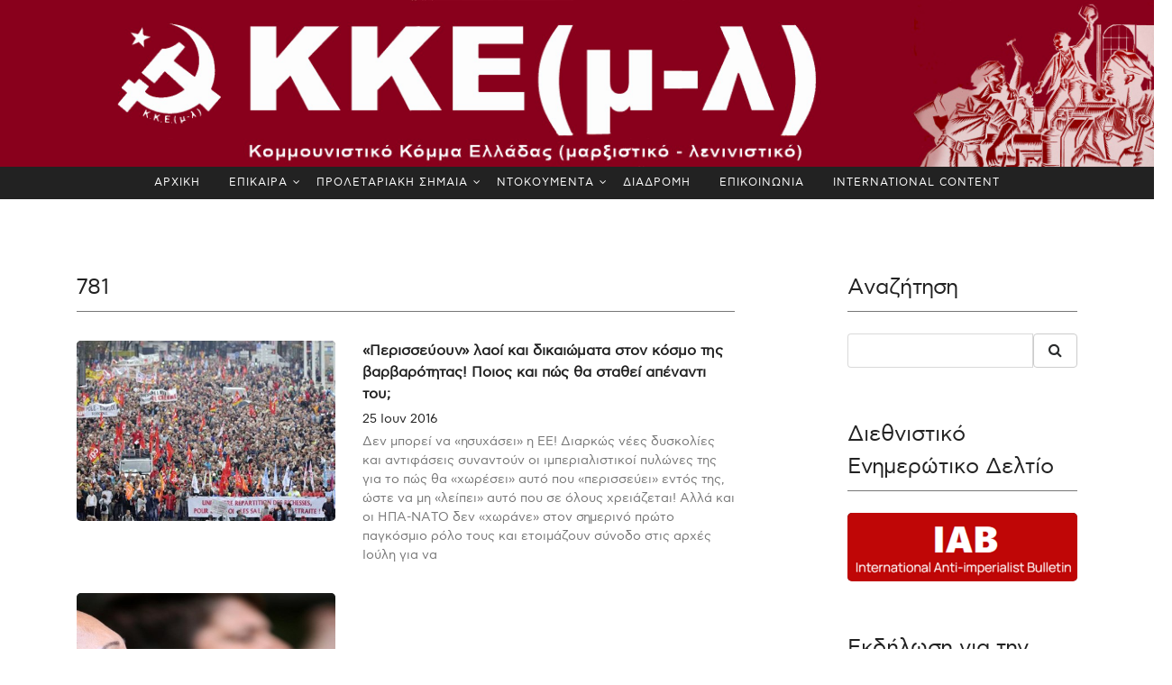

--- FILE ---
content_type: text/html; charset=utf-8
request_url: https://kkeml.gr/tag/781
body_size: 23589
content:



<!DOCTYPE html>



<html lang="el" class="no-js">
<head>
    <!-- Required meta tags -->
    <meta charset="utf-8">
    <meta name="viewport" content="width=device-width, initial-scale=1, shrink-to-fit=no">
    <title>ΚΚΕ(μ-λ)</title>

    <meta property="og:url" content="http://kkeml.gr/" />
    <meta property="og:type" content="article" />
    <meta property="og:title" content="Αρχική - ΚΚΕ(μ-λ)" />
    <meta property="og:description" content="" />
    <meta property="og:image" content="http://kkeml.gr/Assets/General/Images/kkeml-logo.jpg" />
    <meta property="og:image:width" content="1200" />
    <meta property="og:image:height" content="630" />

    <link rel="alternate" type="application/rss+xml" href="http://kkeml.gr/feed" />

    <link href="/Assets/24-news/css/bootstrap.css" rel="stylesheet" type="text/css" />
    
    <link href="/Assets/24-news/css/font-awesome.min.css" rel="stylesheet" type="text/css" />
    <link href="/Assets/24-news/css/animate.css" rel="stylesheet" type="text/css" />
    
    <link href="/Assets/24-news/css/owl.carousel.css" rel="stylesheet" type="text/css" />
    <link href="/Assets/24-news/css/owl.theme.default.css" rel="stylesheet" type="text/css" />


    <!-- Bootstrap CSS -->
    <link href="/Assets/24-news/css/style_1.css?v=2438" rel="stylesheet" type="text/css" />
    <link href="/Assets/24-news/css/media_query.css?v=1.2?v=2438" rel="stylesheet" type="text/css" />
    <!-- Menu CSS -->
    <link href="/Assets/24-news/css/menu.css?v=2438" rel="stylesheet" />
    <!-- Modernizr JS -->
    <script src="/Assets/24-news/js/modernizr-3.5.0.min.js"></script>

    <style>
        @font-face {
            font-family: "AstyBook";
            src: local("AstyBook"), url("/Assets/24-news/fonts/webastystd-book.woff") format("woff");
        }

        @font-face {
            font-family: "AstyBold";
            src: local("AstyBold"), url("/Assets/24-news/fonts/webastystd-bold.woff") format("woff");
        }

        @font-face {
            font-family: 'PFDinTextCondPro Thin';
            src: url('/Assets/24-news/fonts/PFDinTextCondPro-Thin.ttf') format('truetype');
        }

        body {
            /*font-family: 'PFDinTextCondPro Thin' !important;*/
            font-family: 'AstyBook' !important;
        }

        #fh5co-single-content p, #fh5co-single-content ul li {
            font-size: 1.00rem;
            line-height: 1.7rem;
        }
    </style>

    <script src="https://ajax.googleapis.com/ajax/libs/jquery/1.12.4/jquery.min.js"></script>
</head>
<body class="">

    <div class="container-fluid" id="header-logo" style="background-color: firebrick;">
        <div class="row">
            <a href="/" style="width:100%">
                <img src="/Assets/General/Images/kkeml-logo.jpg" alt="KKE(ml) CPG(m-l)" style="width:100%" />
            </a>
        </div>
    </div>
    <div class="container-fluid" id="header-logo-mobile" style="display:none;">
        <div class="row">
            <a href="/"><img src="/Assets/General/Images/kkeml-logo-small.jpg" alt="KKE(ml) CPG(m-l)" class="logo-mobile" style="width:100%" /></a>
        </div>
    </div>
    <div class="container-fluid bg-faded fh5co_padd_mediya">
        <div class="row justify-content-center" style="background-color:#222222;">
            
            
            
            


<div id="cssmenu"><ul id="cssmenu-list">    <li><a href="/" class="px-3">ΑΡΧΙΚΗ</a></li>
    <li>
        <a href="/epikaira/" class="px-3">ΕΠΙΚΑΙΡΑ</a>
            <ul>
                


    <li>
        <a href="/epikaira/grafeio-typoy/" class="px-3">Δελτία Τύπου</a>

       
    </li>
    <li>
        <a href="/epikaira/εκλογές-2023/" class="px-3">Εκλογές 2023</a>
            <ul>
                


    <li>
        <a href="/epikaira/εκλογές-2023/ιούνιος/" class="px-3">Ιούνιος</a>

       
    </li>
    <li>
        <a href="/epikaira/εκλογές-2023/μάιος/" class="px-3">Μάιος</a>

       
    </li>





            </ul>

       
    </li>
    <li>
        <a href="/epikaira/ουκρανία/" class="px-3">Ουκρανία</a>

       
    </li>
    <li>
        <a href="/epikaira/παλαιστίνη/" class="px-3">Παλαιστίνη</a>

       
    </li>
    <li>
        <a href="/epikaira/έγκλημα-στα-τέμπη/" class="px-3">Έγκλημα στα Τέμπη</a>

       
    </li>
    <li>
        <a href="/epikaira/anakoinoseis/" class="px-3">Ανακοινώσεις</a>

       
    </li>
    <li>
        <a href="/epikaira/antapokriseis/" class="px-3">Ανταποκρίσεις</a>

       
    </li>
    <li>
        <a href="/epikaira/diethnistikh-antipolemikh-antiimperialistikh-synanthsh/" class="px-3">Διεθνιστική Αντιπολεμική - Αντιιμπεριαλιστική Συνάντηση</a>

       
    </li>





            </ul>

       
    </li>
    <li>
        <a href="/proletariaki-simea/" class="px-3">ΠΡΟΛΕΤΑΡΙΑΚΗ ΣΗΜΑΙΑ</a>
            <ul>
                


    <li>
        <a href="/proletariaki-simea/trexon-fyllo/" class="px-3">Τρέχον Φύλλο 17/1/2026 φ. 999)</a>

       
    </li>
    <li>
        <a href="/proletariaki-simea/arxeio/" class="px-3">Αρχείο Προλεταριακής Σημαίας</a>

       
    </li>





            </ul>

       
    </li>
    <li>
        <a href="/documenta/" class="px-3">ΝΤΟΚΟΥΜΕΝΤΑ</a>
            <ul>
                


    <li>
        <a href="/documenta/syndiaskepseis/" class="px-3">ΣΥΝΔΙΑΣΚΕΨΕΙΣ</a>
            <ul>
                


    <li>
        <a href="/documenta/syndiaskepseis/10h-syndiaskepsi-2024/" class="px-3">10η Συνδιάσκεψη - 2024</a>
            <ul>
                


    <li>
        <a href="/documenta/syndiaskepseis/10h-syndiaskepsi-2024/keimena/" class="px-3">Κείμενα</a>

       
    </li>
    <li>
        <a href="/documenta/syndiaskepseis/10h-syndiaskepsi-2024/dialogos/" class="px-3">Διάλογος</a>

       
    </li>
    <li>
        <a href="/documenta/syndiaskepseis/10h-syndiaskepsi-2024/ekdhlwsh/" class="px-3">Εκδήλωση</a>

       
    </li>





            </ul>

       
    </li>
    <li>
        <a href="/documenta/syndiaskepseis/9η-συνδιάσκεψη-2019/" class="px-3">9η Συνδιάσκεψη - 2019</a>
            <ul>
                


    <li>
        <a href="/documenta/syndiaskepseis/9η-συνδιάσκεψη-2019/κείμενα/" class="px-3">Κείμενα</a>

       
    </li>
    <li>
        <a href="/documenta/syndiaskepseis/9η-συνδιάσκεψη-2019/διάλογος/" class="px-3">Διάλογος</a>

       
    </li>
    <li>
        <a href="/documenta/syndiaskepseis/9η-συνδιάσκεψη-2019/εκδηλώσεις/" class="px-3">Εκδηλώσεις</a>

       
    </li>





            </ul>

       
    </li>
    <li>
        <a href="/documenta/syndiaskepseis/8η-συνδιάσκεψη-2015/" class="px-3">8η Συνδιάσκεψη - 2015</a>
            <ul>
                


    <li>
        <a href="/documenta/syndiaskepseis/8η-συνδιάσκεψη-2015/διάλογος/" class="px-3">Διάλογος</a>

       
    </li>
    <li>
        <a href="/documenta/syndiaskepseis/8η-συνδιάσκεψη-2015/κείμενα/" class="px-3">Κείμενα</a>

       
    </li>





            </ul>

       
    </li>
    <li>
        <a href="/documenta/syndiaskepseis/7η-συνδιάσκεψη-2010/" class="px-3">7η Συνδιάσκεψη - 2010</a>

       
    </li>
    <li>
        <a href="/documenta/syndiaskepseis/6η-συνδιάσκεψη-2006/" class="px-3">6η Συνδιάσκεψη - 2006</a>

       
    </li>
    <li>
        <a href="/documenta/syndiaskepseis/5η-συνδιάσκεψη-1998/" class="px-3">5η Συνδιάσκεψη - 1998</a>

       
    </li>
    <li>
        <a href="/documenta/syndiaskepseis/4η-συνδιάσκεψη-1992/" class="px-3">4η Συνδιάσκεψη - 1992</a>

       
    </li>
    <li>
        <a href="/documenta/syndiaskepseis/3η-συνδιάσκεψη-1988/" class="px-3">3η Συνδιάσκεψη - 1988</a>

       
    </li>
    <li>
        <a href="/documenta/syndiaskepseis/2η-συνδιάσκεψη-1983/" class="px-3">2η Συνδιάσκεψη - 1983</a>

       
    </li>
    <li>
        <a href="/documenta/syndiaskepseis/1η-συνδιάσκεψη-1982/" class="px-3">1η Συνδιάσκεψη - 1982</a>

       
    </li>





            </ul>

       
    </li>
    <li>
        <a href="/documenta/συσκέψεις/" class="px-3">Συσκέψεις</a>
            <ul>
                


    <li>
        <a href="/documenta/συσκέψεις/σύσκεψη-υγειονομικών-σεπτέμβρης-2023/" class="px-3">Σύσκεψη Υγειονομικών - Σεπτέμβρης 2023</a>

       
    </li>
    <li>
        <a href="/documenta/συσκέψεις/σύσκεψη-υγειονομικών-φλεβάρης-2014/" class="px-3">Σύσκεψη Υγειονομικών - Φλεβάρης 2014</a>

       
    </li>
    <li>
        <a href="/documenta/συσκέψεις/πανελλαδική-σύσκεψη-οκτώβρης-2012/" class="px-3">Πανελλαδική Σύσκεψη - Οκτώβρης 2012</a>

       
    </li>
    <li>
        <a href="/documenta/συσκέψεις/πανελλαδική-σύσκεψη-σεπτέμβρης-2011/" class="px-3">Πανελλαδική Σύσκεψη - Σεπτέμβρης 2011</a>

       
    </li>





            </ul>

       
    </li>
    <li>
        <a href="/documenta/κειμενα-κ-ο/" class="px-3">ΚΕΙΜΕΝΑ Κ.Ο.</a>

       
    </li>
    <li>
        <a href="/documenta/gegonota/" class="px-3">Γεγονότα</a>
            <ul>
                


    <li>
        <a href="/documenta/gegonota/100-χρόνια-σεκε-κκε/" class="px-3">100 χρόνια ΣΕΚΕ – ΚΚΕ</a>

       
    </li>
    <li>
        <a href="/documenta/gegonota/διήμερο-μ-π-π-ε-2016/" class="px-3">Διήμερο Μ.Π.Π.Ε. 2016</a>

       
    </li>
    <li>
        <a href="/documenta/gegonota/σύνταγμα-2011/" class="px-3">Σύνταγμα 2011</a>

       
    </li>
    <li>
        <a href="/documenta/gegonota/δεκέμβρης-2008/" class="px-3">Δεκέμβρης 2008</a>

       
    </li>
    <li>
        <a href="/documenta/gegonota/ολυμπιάδα-2004/" class="px-3">Ολυμπιάδα 2004</a>

       
    </li>
    <li>
        <a href="/documenta/gegonota/διήμερο-λίμνη-πλαστήρα-για-το-μ-λ-ρεύμα-2022/" class="px-3">Διήμερο Λίμνη Πλαστήρα για το μ-λ ρεύμα 2022</a>

       
    </li>
    <li>
        <a href="/documenta/gegonota/ekdilwsi-timis-andrea-vogiatzoglou/" class="px-3">Εκδήλωση τιμής στον Ανδρέα Βογιατζόγλου (28/1/2023)</a>

       
    </li>





            </ul>

       
    </li>
    <li>
        <a href="/documenta/διεθνείς-συναντήσεις/" class="px-3">Διεθνείς Συναντήσεις</a>
            <ul>
                


    <li>
        <a href="/documenta/διεθνείς-συναντήσεις/20-χρόνια-βομβαρδισμοί-γιουγκοσλαβίας-θεσσαλονίκη-2019/" class="px-3">20 χρόνια βομβαρδισμοί Γιουγκοσλαβίας – Θεσσαλονίκη 2019</a>

       
    </li>
    <li>
        <a href="/documenta/διεθνείς-συναντήσεις/100-xronia-oktovrianh/" class="px-3">100 χρόνια Οκτωβριανής Επανάστασης – Διεθνιστική Συνάντηση 2017</a>

       
    </li>
    <li>
        <a href="/documenta/διεθνείς-συναντήσεις/synanthsh-2009/" class="px-3">Διεθνής Αντιιμπεριαλιστική Συνάντηση 2009 (Θεσσαλονίκη)</a>

       
    </li>





            </ul>

       
    </li>





            </ul>

       
    </li>
    <li>
        <a href="/διαδρομη/" class="px-3">ΔΙΑΔΡΟΜΗ</a>

       
    </li>
    <li>
        <a href="/contact/" class="px-3">ΕΠΙΚΟΙΝΩΝΙΑ</a>

       
    </li>
    <li>
        <a href="/international-content/" class="px-3">INTERNATIONAL CONTENT</a>

       
    </li>




</ul></div>

            
        </div>
    </div>


    

    <div class="container-fluid pb-4 pt-4 paddding">
        <div class="container paddding">
            <div class="row mx-0 mt-5">

                <div id=articlesList class="col-md-8 animate-box " data-animate-effect="fadeInLeft">
                    








<div>
    <div class="fh5co_heading fh5co_heading_border_bottom py-2 mb-4">781</div>
</div>
    <div class="row pb-4">
        <div class="col-md-5 mt-2">
            <div class="fh5co_hover_news_img">
                <div class="fh5co_news_img "><img src="/media/sxmprl22/french-strike.jpg?anchor=center&amp;mode=crop&amp;width=480&amp;height=320&amp;rnd=132185152865930000" alt="" /></div>
                <div></div>
            </div>
        </div>
        <div class="col-md-7 animate-box mt-2">
            <a href="/περισσεύουν-λαοί-και-δικαιώματα-στον-κόσμο-της-βαρβαρότητας-ποιος-και-πώς-θα-σταθεί-απέναντι-του/" class="fh5co_magna py-2">
                «Περισσεύουν» λαοί και δικαιώματα στον κόσμο της βαρβαρότητας! Ποιος και πώς θα σταθεί απέναντι του;
            </a>
            <div>
                <a href="/περισσεύουν-λαοί-και-δικαιώματα-στον-κόσμο-της-βαρβαρότητας-ποιος-και-πώς-θα-σταθεί-απέναντι-του/" class="fh5co_mini_time py-1">
25 Ιουν 2016                </a>
            </div>
            <div class="fh5co_consectetur">
                Δεν μπορεί να &#171;ησυχάσει&#187; η ΕΕ! Διαρκώς νέες δυσκολίες και αντιφάσεις συναντούν οι ιμπεριαλιστικοί πυλώνες της για το πώς θα &#171;χωρέσει&#187; αυτό που &#171;περισσεύει&#187; εντός της, ώστε να μη &#171;λείπει&#187; αυτό που σε όλους χρειάζεται! Αλλά και οι ΗΠΑ-ΝΑΤΟ δεν &#171;χωράνε&#187; στον σημερινό πρώτο παγκόσμιο ρόλο τους και ετοιμάζουν σύνοδο στις αρχές Ιούλη για να 
            </div>
        </div>
    </div>
    <div class="row pb-4">
        <div class="col-md-5 mt-2">
            <div class="fh5co_hover_news_img">
                <div class="fh5co_news_img "><img src="/media/25ffpqxt/katharistries_1_0.jpg?anchor=center&amp;mode=crop&amp;width=480&amp;height=320&amp;rnd=132185152867670000" alt="" /></div>
                <div></div>
            </div>
        </div>
        <div class="col-md-7 animate-box mt-2">
            <a href="/στρώνουν-το-δρόμο-για-τη-νέα-αντεργατική-επέλαση/" class="fh5co_magna py-2">
                Στρώνουν το δρόμο για τη νέα αντεργατική επέλαση
            </a>
            <div>
                <a href="/στρώνουν-το-δρόμο-για-τη-νέα-αντεργατική-επέλαση/" class="fh5co_mini_time py-1">
25 Ιουν 2016                </a>
            </div>
            <div class="fh5co_consectetur">
                Σε τροχιά προώθησης των νέων αντεργατικών μέτρων που απαιτούν το ξένο και ντόπιο κεφάλαιο, βρίσκεται η κυβέρνηση ΣΥΡΙΖΑ-ΑΝΕΛ. Μάλιστα, πληθαίνουν οι φωνές που λένε ότι αυτές οι αντιδραστικές αλλαγές ενδέχεται να περάσουν μέσα στο καλοκαίρι. Πρακτική ιδιαίτερα προσφιλής στις κυβερνήσεις του ΣΥΡΙΖΑ, την οποία κάνει ακόμη πιο πιθανή η κυβερνητική απόφαση να λειτουργήσει και το 
            </div>
        </div>
    </div>
    <div class="row pb-4">
        <div class="col-md-5 mt-2">
            <div class="fh5co_hover_news_img">
                <div class="fh5co_news_img "><img src="/media/nmsflqsv/ce-b4-ce-b9-ce-ba-ce-b1-ce-b9-ce-b7-ce-b1-ce-bd-ce-b1-cf-80-cf-84-cf-85-ce-be-ce-b7.jpg?anchor=center&amp;mode=crop&amp;width=480&amp;height=320&amp;rnd=132185152869830000" alt="" /></div>
                <div></div>
            </div>
        </div>
        <div class="col-md-7 animate-box mt-2">
            <a href="/δίκαιη-ανάπτυξη-ελλάδα-2021-κωδική-ονομασία-για-την-αναβάθμιση-της-ντόπιας-κεφαλαιοκρατίας/" class="fh5co_magna py-2">
                Δίκαιη ανάπτυξη – Ελλάδα 2021: κωδική ονομασία για την αναβάθμιση της ντόπιας κεφαλαιοκρατίας
            </a>
            <div>
                <a href="/δίκαιη-ανάπτυξη-ελλάδα-2021-κωδική-ονομασία-για-την-αναβάθμιση-της-ντόπιας-κεφαλαιοκρατίας/" class="fh5co_mini_time py-1">
25 Ιουν 2016                </a>
            </div>
            <div class="fh5co_consectetur">
                Σε ένα πολύ προσεγμένο περιβάλλον, κάτω από την Ακρόπολη, ο Αλ. Τσίπρας, την Πέμπτη 15/6, ανέλυσε το πλάνο της κυβέρνησης ΣΥΡΙΖΑ-ΑΝΕΛ για την &#171;Δίκαιη Ανάπτυξη&#187; και την &#171;Παραγωγική Ανασυγκρότηση&#187; της χώρας, με ορίζοντα πενταετίας – έτσι φτάνουμε στην Ελλάδα του 2021. Ελάχιστες μέρες νωρίτερα, στις 9/6, η ΕΛΣΤΑΤ (Στατιστική Υπηρεσία) ανακοίνωσε τους δείκτες και τους 
            </div>
        </div>
    </div>
    <div class="row pb-4">
        <div class="col-md-5 mt-2">
            <div class="fh5co_hover_news_img">
                <div class="fh5co_news_img "><img src="/media/wcpfgrkh/ce-9d-ce-91-ce-a4-ce-9f-cf-83-cf-84-ce-b7-ce-9c-ce-b1-cf-85-cf-81-ce-b7-ce-98-ce-b1-cc-81-ce-bb-ce-b1-cf-83-cf-83-ce-b1.jpg?anchor=center&amp;mode=crop&amp;width=480&amp;height=320&amp;rnd=132185152871800000" alt="" /></div>
                <div></div>
            </div>
        </div>
        <div class="col-md-7 animate-box mt-2">
            <a href="/ανατολική-ευρώπη-η-φιλοπόλεμη-επέκταση-του-νατο-προκαλεί-εσωτερικές-αναταράξεις/" class="fh5co_magna py-2">
                Ανατολική Ευρώπη: Η φιλοπόλεμη επέκταση του ΝΑΤΟ προκαλεί «εσωτερικές» αναταράξεις
            </a>
            <div>
                <a href="/ανατολική-ευρώπη-η-φιλοπόλεμη-επέκταση-του-νατο-προκαλεί-εσωτερικές-αναταράξεις/" class="fh5co_mini_time py-1">
25 Ιουν 2016                </a>
            </div>
            <div class="fh5co_consectetur">
                Οι κίνδυνοι για τους λαούς μεγαλώνουν! Δεν ήταν κεραυνός εν αιθρία ο δηλώσεις του Γερμανού ΥΠΕΞ Σταϊνμάγιερ στις 19 Ιουνίου όσον αφορά τη ΝΑΤΟϊκή επέκταση προς την Ανατολή. Ενόψει της Συνόδου του ΝΑΤΟ στην Πολωνία, στις 8 και 9 Ιούλη, η κάθε πλευρά &#171;προετοιμάζεται&#187; και δηλώνει αντοχές, προθέσεις και ενστάσεις. Ειδικά η Γερμανία έχει κάθε 
            </div>
        </div>
    </div>
    <div class="row pb-4">
        <div class="col-md-5 mt-2">
            <div class="fh5co_hover_news_img">
                <div class="fh5co_news_img "><img src="/media/dapnib5t/maoist3.jpg?anchor=center&amp;mode=crop&amp;width=480&amp;height=320&amp;rnd=132185152873730000" alt="" /></div>
                <div></div>
            </div>
        </div>
        <div class="col-md-7 animate-box mt-2">
            <a href="/κάλεσμα-της-κεντρικής-επιτροπής-του-κκ-ινδίας-μαοϊκό-για-τα-50-χρόνια-της-μππε/" class="fh5co_magna py-2">
                Κάλεσμα της Κεντρικής Επιτροπής του ΚΚ Ινδίας (Μαοϊκό) για τα 50 χρόνια της ΜΠΠΕ*
            </a>
            <div>
                <a href="/κάλεσμα-της-κεντρικής-επιτροπής-του-κκ-ινδίας-μαοϊκό-για-τα-50-χρόνια-της-μππε/" class="fh5co_mini_time py-1">
25 Ιουν 2016                </a>
            </div>
            <div class="fh5co_consectetur">
                Να γιορτάσουμε τα πενηντάχρονα&#160; της Μεγάλης Προλεταριακής Πολιτιστικής Επανάστασης και της Ιστορικής Ένοπλης Εξέγερσης του Ναξαλμπάρι!&#160; Την εκατοστή επέτειο της κοσμοϊστορικής Ρώσικης Σοσιαλιστικής Επανάστασης και τα διακόσια &#160;χρόνια από τη γέννηση του Μεγάλου Δάσκαλου του Διεθνούς Προλεταριάτου Καρλ Μαρξ με ενθουσιασμό και μαχητικό πνεύμα! Αγαπητοί σύντροφοι, φίλοι της ινδικής επανάστασης, εργάτες, αγρότες, εργαζόμενοι, Σε ένα 
            </div>
        </div>
    </div>
    <div class="row pb-4">
        <div class="col-md-5 mt-2">
            <div class="fh5co_hover_news_img">
                <div class="fh5co_news_img "><img src="/media/jo3pxcq0/britain_crossroads.jpeg?anchor=center&amp;mode=crop&amp;width=480&amp;height=320&amp;rnd=132185152876430000" alt="" /></div>
                <div></div>
            </div>
        </div>
        <div class="col-md-7 animate-box mt-2">
            <a href="/επικράτησε-το-brexit-ξεκίνησε-η-επόμενη-μέρα-για-την-ευρωπαϊκή-ένωση/" class="fh5co_magna py-2">
                Επικράτησε το Brexit! Ξεκίνησε η επόμενη μέρα για την Ευρωπαϊκή «Ένωση»!
            </a>
            <div>
                <a href="/επικράτησε-το-brexit-ξεκίνησε-η-επόμενη-μέρα-για-την-ευρωπαϊκή-ένωση/" class="fh5co_mini_time py-1">
24 Ιουν 2016                </a>
            </div>
            <div class="fh5co_consectetur">
                (προδημοσίευση από τη Προλεταριακή Σημαία που θα κυκλοφορήσει αύριο) Επικράτησε το &#171;Leave&#187; (&#171;Φεύγουμε&#187;) στο βρετανικό δημοψήφισμα και ξεκινούν οι διαδικασίες του Brexit. Μέχρι τη στιγμή που έκλεισαν οι κάλπες προδικαζόταν από πολλές μεριές ότι το αποτέλεσμα θα ήταν θετικό, και ίσως με διαφορά, για την παραμονή της Βρετανίας στην ΕΕ. Μόνο ο αμερικανός υποψήφιος πρόεδρος, 
            </div>
        </div>
    </div>

<div class="col-12 text-center pb-4 pt-4">


            <span class="btn_pagging btn_page btn_pagging_active" data-page="1">1</span>


</div>

<div class="col-12 text-center pb-4 pt-4">


</div>






                </div>

                <div class="col-md-3 offset-md-1 animate-box" data-animate-effect="fadeInRight">



    <div>
        <div class="fh5co_heading fh5co_heading_border_bottom py-2 mb-4">Αναζήτηση</div>
    </div>
    <div class="clearfix"></div>

<div class="input-group mb-5">
    <input type="text" class="form-control" placeholder="" id="search-term" value="">
    <div class="input-group-append">
        <button class="btn btn-secondary" type="button" onclick="window.location = '/search/' + document.getElementById('search-term').value">
            <i class="fa fa-search"></i>
        </button>
    </div>
</div>





    <div>
        <div class="fh5co_heading fh5co_heading_border_bottom py-2 mb-4">Διεθνιστικό Ενημερώτικο Δελτίο</div>
    </div>
    <div class="clearfix"></div>

<div id="imagelink45d1" class="imagelink fh5co_news_img mb-5">
        <a href="https://iabulletin.org/el/">
            <img src="/media/jdsexfbp/iab-international-anti-imperialist-bulletin.png?anchor=center&amp;mode=crop&amp;width=1920&amp;rnd=133933451731730000" class="imagelink-image" />
        </a>

</div>




    <div>
        <div class="fh5co_heading fh5co_heading_border_bottom py-2 mb-4">Εκδήλωση για την εξέγερση στο Νεπάλ</div>
    </div>
    <div class="clearfix"></div>

<div class="mb-2">
    <div class="mceNonEditable embeditem" data-embed-url="https://youtu.be/vACPI2TYvUQ?si=7luR86sypDPrAChP" data-embed-height="240" data-embed-width="360" data-embed-constrain="true"><iframe width="360" height="203" src="https://www.youtube.com/embed/vACPI2TYvUQ?feature=oembed" frameborder="0" allow="accelerometer; autoplay; clipboard-write; encrypted-media; gyroscope; picture-in-picture; web-share" referrerpolicy="strict-origin-when-cross-origin" allowfullscreen="" title="Εκδήλωση της Προλεταριακής Σημαίας για την Εξέγερση στο Νεπάλ"></iframe></div> &nbsp;
</div>




    <div>
        <div class="fh5co_heading fh5co_heading_border_bottom py-2 mb-4">Συζήτηση με αφορμή την επιστολή μολότοφ</div>
    </div>
    <div class="clearfix"></div>

<div class="mb-2">
    <div class="mceNonEditable embeditem" data-embed-url="https://youtu.be/hEJP14P5YhI?si=O1MQjGKiTBSsgN3P" data-embed-height="240" data-embed-width="360" data-embed-constrain="true"><iframe width="360" height="203" src="https://www.youtube.com/embed/hEJP14P5YhI?feature=oembed" frameborder="0" allow="accelerometer; autoplay; clipboard-write; encrypted-media; gyroscope; picture-in-picture; web-share" referrerpolicy="strict-origin-when-cross-origin" allowfullscreen="" title="Εισηγήσεις και κλεισίματα από την εκδήλωση  με αφορμή την έκθεση Μολότοφ - Αθήνα 29/6/2025"></iframe></div>
<p>(Το βίντεο αναρτήθηκε ξανά μετα απ΄ την διόρθωση των ηχητικών προβλημάτων που υπήρξαν)</p> &nbsp;
</div>




    <div>
        <div class="fh5co_heading fh5co_heading_border_bottom py-2 mb-4">Αφίσες</div>
    </div>
    <div class="clearfix"></div>

<div id="imagelinkcd3d" class="imagelink fh5co_news_img mb-5">
        <img src="/media/4kcd1wpw/1000-fylla-ps.jpg?anchor=center&amp;mode=crop&amp;width=1920&amp;rnd=134135575868900000" class="imagelink-image" />

</div>





<div id="imagelink3782" class="imagelink fh5co_news_img mb-5">
        <img src="/media/domftqlh/νικη-στον-αγωνα-των-αγροτων-poster.jpg?anchor=center&amp;mode=crop&amp;width=1920&amp;rnd=134093601328830000" class="imagelink-image" />

</div>





<div id="imagelink3782" class="imagelink fh5co_news_img mb-5">
        <img src="/media/3spdx1cg/2025-05-οχι-στουσ-εξοπλισμουσ.jpg?anchor=center&amp;mode=crop&amp;width=1920&amp;rnd=133935023549070000" class="imagelink-image" />

</div>





<div id="imagelink3782" class="imagelink fh5co_news_img mb-5">
        <img src="/media/zjcfhicq/αφισακι_παλαιστινη_052024.jpg?anchor=center&amp;mode=crop&amp;width=1920&amp;rnd=133601913496770000" class="imagelink-image" />

</div>





<div id="imagelink3782" class="imagelink fh5co_news_img mb-5">
        <img src="/media/t3opj3pq/gynaikeio.jpg?anchor=center&amp;mode=crop&amp;width=1920&amp;rnd=133542346628270000" class="imagelink-image" />

</div>





<div id="imagelink3782" class="imagelink fh5co_news_img mb-5">
        <img src="/media/oj3mfbny/kke-m-l-ekpaideytikoi-dioxeis-poster-low.jpg?anchor=center&amp;mode=crop&amp;width=1920&amp;rnd=133727934046130000" class="imagelink-image" />

</div>





<div>
    <div class="fh5co_heading fh5co_heading_border_bottom py-2 mb-4">Κατηγορίες</div>
</div>
<div class="clearfix"></div>



<div id="accordion-cad04" class="mb-5">
            <div class="card">
                <div class="collapsed card-header" data-toggle="collapse" href="#cad04-collapse1">
                    <a class="card-link" href="">
                        Πολιτική
                    </a>
                </div>
                <div id="cad04-collapse1" class="collapse" data-parent="#accordion-cad04">
                    <div class="card-body">
                        <ul class="list-group">

                            <li class="list-group-item"><a href="/πολιτική/">Όλα</a></li>
                                <li class="list-group-item"><a href="/πολιτική/αναλύσεις/">Αναλύσεις</a></li>
                                <li class="list-group-item"><a href="/πολιτική/ελλάδα/">Ελλάδα</a></li>
                                <li class="list-group-item"><a href="/πολιτική/κόσμος/">Κόσμος</a></li>
                                <li class="list-group-item"><a href="/πολιτική/τέμπη/">Τέμπη</a></li>
                        </ul>
                    </div>
                </div>
            </div>
            <div class="card">
                <div class="collapsed card-header" data-toggle="collapse" href="#cad04-collapse2">
                    <a class="card-link" href="">
                        Εργαζόμενοι
                    </a>
                </div>
                <div id="cad04-collapse2" class="collapse" data-parent="#accordion-cad04">
                    <div class="card-body">
                        <ul class="list-group">

                            <li class="list-group-item"><a href="/εργαζόμενοι/">Όλα</a></li>
                                <li class="list-group-item"><a href="/εργαζόμενοι/εργατική-πολιτική/">Εργατική Πολιτική</a></li>
                                <li class="list-group-item"><a href="/εργαζόμενοι/υγειονομικοί/">Υγειονομικοί</a></li>
                                <li class="list-group-item"><a href="/εργαζόμενοι/εκπαιδευτικοί/">Εκπαιδευτικοί</a></li>
                                <li class="list-group-item"><a href="/εργαζόμενοι/ιδιωτικός-τομέας/">Ιδιωτικός Τομέας</a></li>
                                <li class="list-group-item"><a href="/εργαζόμενοι/δημόσιος-τομέας/">Δημόσιος Τομέας</a></li>
                        </ul>
                    </div>
                </div>
            </div>
            <div class="card">
                <div class="collapsed card-header" data-toggle="collapse" href="#cad04-collapse3">
                    <a class="card-link" href="">
                        Διεθνή
                    </a>
                </div>
                <div id="cad04-collapse3" class="collapse" data-parent="#accordion-cad04">
                    <div class="card-body">
                        <ul class="list-group">

                            <li class="list-group-item"><a href="/διεθνή/">Όλα</a></li>
                                <li class="list-group-item"><a href="/διεθνή/ουκρανία/">Ουκρανία</a></li>
                        </ul>
                    </div>
                </div>
            </div>
            <div class="card">
                <div class="collapsed card-header" data-toggle="collapse" href="#cad04-collapse4">
                    <a class="card-link" href="">
                        Αριστερά
                    </a>
                </div>
                <div id="cad04-collapse4" class="collapse" data-parent="#accordion-cad04">
                    <div class="card-body">
                        <ul class="list-group">

                            <li class="list-group-item"><a href="/αριστερά/">Όλα</a></li>
                                <li class="list-group-item"><a href="/αριστερά/για-την-αριστερά/">Για την Αριστερά</a></li>
                                <li class="list-group-item"><a href="/αριστερά/λαϊκή-αντίσταση/">Λαϊκή Αντίσταση</a></li>
                                <li class="list-group-item"><a href="/αριστερά/εξωκοινοβουλευτική-αριστερά/">Εξωκοινοβουλευτική Αριστερά</a></li>
                                <li class="list-group-item"><a href="/αριστερά/κοινή-δράση/">Κοινή Δράση</a></li>
                                <li class="list-group-item"><a href="/αριστερά/κκε/">ΚΚΕ</a></li>
                                <li class="list-group-item"><a href="/αριστερά/συριζα/">ΣΥΡΙΖΑ</a></li>
                        </ul>
                    </div>
                </div>
            </div>
            <div class="card">
                <div class="collapsed card-header">
                    <a class="card-link" href="/οικονομία/">
                        Οικονομία
                    </a>
                </div>
                
            </div>
            <div class="card">
                <div class="collapsed card-header" data-toggle="collapse" href="#cad04-collapse5">
                    <a class="card-link" href="">
                        Ιμπεριαλισμός
                    </a>
                </div>
                <div id="cad04-collapse5" class="collapse" data-parent="#accordion-cad04">
                    <div class="card-body">
                        <ul class="list-group">

                            <li class="list-group-item"><a href="/ιμπεριαλισμός/">Όλα</a></li>
                                <li class="list-group-item"><a href="/ιμπεριαλισμός/ηπα-νατο/">ΗΠΑ – ΝΑΤΟ</a></li>
                                <li class="list-group-item"><a href="/ιμπεριαλισμός/ευρωπαϊκή-ένωση/">Ευρωπαϊκή Ένωση</a></li>
                                <li class="list-group-item"><a href="/ιμπεριαλισμός/κύπρος/">Κύπρος</a></li>
                                <li class="list-group-item"><a href="/ιμπεριαλισμός/βαλκάνια/">Βαλκάνια</a></li>
                                <li class="list-group-item"><a href="/ιμπεριαλισμός/βάσεις-και-αντιβασικό-κίνημα/">Βάσεις και Αντιβασικό Κίνημα</a></li>
                                <li class="list-group-item"><a href="/ιμπεριαλισμός/εξάρτηση/">Εξάρτηση</a></li>
                        </ul>
                    </div>
                </div>
            </div>
            <div class="card">
                <div class="collapsed card-header">
                    <a class="card-link" href="/τοπική-αυτοδιοίκηση/">
                        Τοπική Αυτοδιοίκηση
                    </a>
                </div>
                
            </div>
            <div class="card">
                <div class="collapsed card-header">
                    <a class="card-link" href="/δημοκρατικά-δικαιώματα/">
                        Δημοκρατικά Δικαιώματα
                    </a>
                </div>
                
            </div>
            <div class="card">
                <div class="collapsed card-header">
                    <a class="card-link" href="/αγρότες/">
                        Αγρότες
                    </a>
                </div>
                
            </div>
            <div class="card">
                <div class="collapsed card-header" data-toggle="collapse" href="#cad04-collapse6">
                    <a class="card-link" href="">
                        Νεολαία
                    </a>
                </div>
                <div id="cad04-collapse6" class="collapse" data-parent="#accordion-cad04">
                    <div class="card-body">
                        <ul class="list-group">

                            <li class="list-group-item"><a href="/νεολαία/">Όλα</a></li>
                                <li class="list-group-item"><a href="/νεολαία/μαθητές/">Μαθητές</a></li>
                                <li class="list-group-item"><a href="/νεολαία/φοιτητές-σπουδαστές/">Φοιτητές / Σπουδαστές</a></li>
                                <li class="list-group-item"><a href="/νεολαία/νέοι-εργαζόμενοι/">Νέοι Εργαζόμενοι</a></li>
                        </ul>
                    </div>
                </div>
            </div>
            <div class="card">
                <div class="collapsed card-header">
                    <a class="card-link" href="/μετανάστες/">
                        Μετανάστες
                    </a>
                </div>
                
            </div>
            <div class="card">
                <div class="collapsed card-header" data-toggle="collapse" href="#cad04-collapse7">
                    <a class="card-link" href="">
                        Ιδεολογία
                    </a>
                </div>
                <div id="cad04-collapse7" class="collapse" data-parent="#accordion-cad04">
                    <div class="card-body">
                        <ul class="list-group">

                            <li class="list-group-item"><a href="/ιδεολογία/">Όλα</a></li>
                                <li class="list-group-item"><a href="/ιδεολογία/διανόηση/">Διανόηση</a></li>
                                <li class="list-group-item"><a href="/ιδεολογία/φιλοσοφία/">Φιλοσοφία</a></li>
                                <li class="list-group-item"><a href="/ιδεολογία/αντιφασισμός-αντιρατσισμός/">Αντιφασισμός – Αντιρατσισμός</a></li>
                                <li class="list-group-item"><a href="/ιδεολογία/παγκοσμιοποίηση-ή-ιμπεριαλισμός/">Παγκοσμιοποίηση ή Ιμπεριαλισμός</a></li>
                        </ul>
                    </div>
                </div>
            </div>
            <div class="card">
                <div class="collapsed card-header" data-toggle="collapse" href="#cad04-collapse8">
                    <a class="card-link" href="">
                        Διεθνές Κίνημα
                    </a>
                </div>
                <div id="cad04-collapse8" class="collapse" data-parent="#accordion-cad04">
                    <div class="card-body">
                        <ul class="list-group">

                            <li class="list-group-item"><a href="/διεθνές-κίνημα/">Όλα</a></li>
                                <li class="list-group-item"><a href="/διεθνές-κίνημα/αμερική/">Αμερική</a></li>
                                <li class="list-group-item"><a href="/διεθνές-κίνημα/ασία/">Ασία</a></li>
                                <li class="list-group-item"><a href="/διεθνές-κίνημα/αφρική/">Αφρική</a></li>
                                <li class="list-group-item"><a href="/διεθνές-κίνημα/ευρώπη/">Ευρώπη</a></li>
                                <li class="list-group-item"><a href="/διεθνές-κίνημα/ωκεανία/">Ωκεανία</a></li>
                                <li class="list-group-item"><a href="/διεθνές-κίνημα/διεθνής-λίγκα/">Διεθνής Λίγκα</a></li>
                        </ul>
                    </div>
                </div>
            </div>
            <div class="card">
                <div class="collapsed card-header" data-toggle="collapse" href="#cad04-collapse9">
                    <a class="card-link" href="">
                        Ιστορία
                    </a>
                </div>
                <div id="cad04-collapse9" class="collapse" data-parent="#accordion-cad04">
                    <div class="card-body">
                        <ul class="list-group">

                            <li class="list-group-item"><a href="/ιστορία/">Όλα</a></li>
                                <li class="list-group-item"><a href="/ιστορία/αντίσταση/">Αντίσταση</a></li>
                                <li class="list-group-item"><a href="/ιστορία/εμφύλιος/">Εμφύλιος</a></li>
                                <li class="list-group-item"><a href="/ιστορία/ρεβιζιονισμός/">Ρεβιζιονισμός</a></li>
                                <li class="list-group-item"><a href="/ιστορία/μ-λ-κίνημα/">Μ-Λ Κίνημα</a></li>
                                <li class="list-group-item"><a href="/ιστορία/πολυτεχνείο/">Πολυτεχνείο</a></li>
                                <li class="list-group-item"><a href="/ιστορία/πρόσωπα/">Πρόσωπα</a></li>
                        </ul>
                    </div>
                </div>
            </div>
            <div class="card">
                <div class="collapsed card-header" data-toggle="collapse" href="#cad04-collapse10">
                    <a class="card-link" href="">
                        Περιβάλλον
                    </a>
                </div>
                <div id="cad04-collapse10" class="collapse" data-parent="#accordion-cad04">
                    <div class="card-body">
                        <ul class="list-group">

                            <li class="list-group-item"><a href="/περιβάλλον/">Όλα</a></li>
                                <li class="list-group-item"><a href="/περιβάλλον/πόλη-κατοικία/">Πόλη / Κατοικία</a></li>
                                <li class="list-group-item"><a href="/περιβάλλον/ύπαιθρος/">Ύπαιθρος</a></li>
                                <li class="list-group-item"><a href="/περιβάλλον/κλίμα-μόλυνση/">Κλίμα / Μόλυνση</a></li>
                                <li class="list-group-item"><a href="/περιβάλλον/διατροφή-υγεία/">Διατροφή / Υγεία</a></li>
                        </ul>
                    </div>
                </div>
            </div>
            <div class="card">
                <div class="collapsed card-header" data-toggle="collapse" href="#cad04-collapse11">
                    <a class="card-link" href="">
                        Πολιτισμός
                    </a>
                </div>
                <div id="cad04-collapse11" class="collapse" data-parent="#accordion-cad04">
                    <div class="card-body">
                        <ul class="list-group">

                            <li class="list-group-item"><a href="/πολιτισμός/">Όλα</a></li>
                                <li class="list-group-item"><a href="/πολιτισμός/τέχνες/">Τέχνες</a></li>
                                <li class="list-group-item"><a href="/πολιτισμός/βιβλίο/">Βιβλίο</a></li>
                                <li class="list-group-item"><a href="/πολιτισμός/μουσική/">Μουσική</a></li>
                                <li class="list-group-item"><a href="/πολιτισμός/γλώσσα/">Γλώσσα</a></li>
                                <li class="list-group-item"><a href="/πολιτισμός/μμε/">ΜΜΕ</a></li>
                                <li class="list-group-item"><a href="/πολιτισμός/παιδεία/">Παιδεία</a></li>
                        </ul>
                    </div>
                </div>
            </div>
            <div class="card">
                <div class="collapsed card-header">
                    <a class="card-link" href="/σύνδεσμοι/">
                        Σύνδεσμοι
                    </a>
                </div>
                
            </div>





</div>


    <div>
        <div class="fh5co_heading fh5co_heading_border_bottom py-2 mb-4">Βιβλιοπωλείο-Καφέ</div>
    </div>
    <div class="clearfix"></div>

    <div id="imagelink5c3d" class="imagelink fh5co_news_img mb-2">


        <img src="/media/ttzhyoqw/εκτός-των-τειχών.jpg?anchor=center&amp;mode=crop&amp;width=1920&amp;rnd=132309595853930000" class="imagelink-image" />


    </div>
<div class="mb-2">
    <p><strong>Γραβιάς 10-12 - Εξάρχεια<br /></strong><strong>Τηλ. 210-3303348</strong><br /><strong>E-mail: <a href="mailto:ett.books@yahoo.com">ett.books@yahoo.com</a><br /></strong><strong>Site:</strong> <a rel="noopener" href="https://ektostonteixon.gr" target="_blank"><strong>ektostonteixon.gr</strong></a></p>
<p> </p>
<p> </p> &nbsp;
</div>



                </div>
            </div>
            <div class="row mx-0 animate-box" data-animate-effect="fadeInUp">

            </div>
        </div>
    </div>

    


    <div class="container-fluid fh5co_footer_bg pb-3">
        <div class="container animate-box">
            <div class="row">
                <div class="col-12 pt-5 "><img src="/Assets/General/Images/kkeml-logo.jpg" alt="img" class="footer_logo" /></div>
                <div class="clearfix"></div>
                <div class="col-12 col-md-4 my-5">


                    <div class="btn-group dropup">

                        <button type="button" class="btn btn-secondary dropdown-toggle px-5" data-toggle="dropdown" aria-haspopup="true" aria-expanded="false">
                            ΘΕΜΑΤΑ
                        </button>
                        <div class="dropdown-menu">

                                <a class="dropdown-item" href="/tag/\">\</a>
                                <a class="dropdown-item" href="/tag/100 χρόνια">100 χρόνια</a>
                                <a class="dropdown-item" href="/tag/100 χρόνια Οκτωβριανής Επανάστασης - Διεθνιστική Συνάντηση 2017">100 χρόνια Οκτωβριανής Επανάστασης - Διεθνιστική Συνάντηση 2017</a>
                                <a class="dropdown-item" href="/tag/100 χρόνια ΣΕΚΕ - ΚΚΕ">100 χρόνια ΣΕΚΕ - ΚΚΕ</a>
                                <a class="dropdown-item" href="/tag/100 χρόνια ΣΕΚΕ-ΚΚΕ">100 χρόνια ΣΕΚΕ-ΚΚΕ</a>
                                <a class="dropdown-item" href="/tag/10η Συνδιάσκεψη">10η Συνδιάσκεψη</a>
                                <a class="dropdown-item" href="/tag/1917">1917</a>
                                <a class="dropdown-item" href="/tag/1η Συνδιάσκεψη - 1982">1η Συνδιάσκεψη - 1982</a>
                                <a class="dropdown-item" href="/tag/20 χρόνια βομβαρδισμοί Γιουγκοσλαβίας - Θεσσαλονίκη 2019">20 χρόνια βομβαρδισμοί Γιουγκοσλαβίας - Θεσσαλονίκη 2019</a>
                                <a class="dropdown-item" href="/tag/200 Καισαριανής">200 Καισαριανής</a>
                                <a class="dropdown-item" href="/tag/2η Συνδιάσκεψη - 1983">2η Συνδιάσκεψη - 1983</a>
                                <a class="dropdown-item" href="/tag/2ο Συνέδριο ΚΚΕ(μ-λ)">2ο Συνέδριο ΚΚΕ(μ-λ)</a>
                                <a class="dropdown-item" href="/tag/3η Συνδιάσκεψη - 1988">3η Συνδιάσκεψη - 1988</a>
                                <a class="dropdown-item" href="/tag/405">405</a>
                                <a class="dropdown-item" href="/tag/406">406</a>
                                <a class="dropdown-item" href="/tag/408">408</a>
                                <a class="dropdown-item" href="/tag/416">416</a>
                                <a class="dropdown-item" href="/tag/425">425</a>
                                <a class="dropdown-item" href="/tag/445-446">445-446</a>
                                <a class="dropdown-item" href="/tag/485">485</a>
                                <a class="dropdown-item" href="/tag/486">486</a>
                                <a class="dropdown-item" href="/tag/489">489</a>
                                <a class="dropdown-item" href="/tag/491">491</a>
                                <a class="dropdown-item" href="/tag/492">492</a>
                                <a class="dropdown-item" href="/tag/493">493</a>
                                <a class="dropdown-item" href="/tag/494">494</a>
                                <a class="dropdown-item" href="/tag/495">495</a>
                                <a class="dropdown-item" href="/tag/496">496</a>
                                <a class="dropdown-item" href="/tag/497">497</a>
                                <a class="dropdown-item" href="/tag/499">499</a>
                                <a class="dropdown-item" href="/tag/4η Συνδιάσκεψη - 1992">4η Συνδιάσκεψη - 1992</a>
                                <a class="dropdown-item" href="/tag/501">501</a>
                                <a class="dropdown-item" href="/tag/502">502</a>
                                <a class="dropdown-item" href="/tag/503">503</a>
                                <a class="dropdown-item" href="/tag/506">506</a>
                                <a class="dropdown-item" href="/tag/517">517</a>
                                <a class="dropdown-item" href="/tag/574">574</a>
                                <a class="dropdown-item" href="/tag/576">576</a>
                                <a class="dropdown-item" href="/tag/577">577</a>
                                <a class="dropdown-item" href="/tag/578">578</a>
                                <a class="dropdown-item" href="/tag/579">579</a>
                                <a class="dropdown-item" href="/tag/580">580</a>
                                <a class="dropdown-item" href="/tag/584">584</a>
                                <a class="dropdown-item" href="/tag/585">585</a>
                                <a class="dropdown-item" href="/tag/586">586</a>
                                <a class="dropdown-item" href="/tag/587">587</a>
                                <a class="dropdown-item" href="/tag/588">588</a>
                                <a class="dropdown-item" href="/tag/5η Συνδιάσκεψη - 1998">5η Συνδιάσκεψη - 1998</a>
                                <a class="dropdown-item" href="/tag/6 Δεκέμβρη">6 Δεκέμβρη</a>
                                <a class="dropdown-item" href="/tag/6 Δεκέμβρη 2020">6 Δεκέμβρη 2020</a>
                                <a class="dropdown-item" href="/tag/604">604</a>
                                <a class="dropdown-item" href="/tag/605">605</a>
                                <a class="dropdown-item" href="/tag/606">606</a>
                                <a class="dropdown-item" href="/tag/635">635</a>
                                <a class="dropdown-item" href="/tag/679">679</a>
                                <a class="dropdown-item" href="/tag/681">681</a>
                                <a class="dropdown-item" href="/tag/685">685</a>
                                <a class="dropdown-item" href="/tag/6η Συνδιάσκεψη - 2006">6η Συνδιάσκεψη - 2006</a>
                                <a class="dropdown-item" href="/tag/707">707</a>
                                <a class="dropdown-item" href="/tag/708">708</a>
                                <a class="dropdown-item" href="/tag/709">709</a>
                                <a class="dropdown-item" href="/tag/710">710</a>
                                <a class="dropdown-item" href="/tag/711">711</a>
                                <a class="dropdown-item" href="/tag/712">712</a>
                                <a class="dropdown-item" href="/tag/714">714</a>
                                <a class="dropdown-item" href="/tag/715">715</a>
                                <a class="dropdown-item" href="/tag/717">717</a>
                                <a class="dropdown-item" href="/tag/719">719</a>
                                <a class="dropdown-item" href="/tag/720">720</a>
                                <a class="dropdown-item" href="/tag/721">721</a>
                                <a class="dropdown-item" href="/tag/722">722</a>
                                <a class="dropdown-item" href="/tag/723">723</a>
                                <a class="dropdown-item" href="/tag/724">724</a>
                                <a class="dropdown-item" href="/tag/725">725</a>
                                <a class="dropdown-item" href="/tag/726">726</a>
                                <a class="dropdown-item" href="/tag/727">727</a>
                                <a class="dropdown-item" href="/tag/728">728</a>
                                <a class="dropdown-item" href="/tag/729">729</a>
                                <a class="dropdown-item" href="/tag/730">730</a>
                                <a class="dropdown-item" href="/tag/731">731</a>
                                <a class="dropdown-item" href="/tag/732">732</a>
                                <a class="dropdown-item" href="/tag/733">733</a>
                                <a class="dropdown-item" href="/tag/734">734</a>
                                <a class="dropdown-item" href="/tag/735">735</a>
                                <a class="dropdown-item" href="/tag/736">736</a>
                                <a class="dropdown-item" href="/tag/737">737</a>
                                <a class="dropdown-item" href="/tag/738">738</a>
                                <a class="dropdown-item" href="/tag/739">739</a>
                                <a class="dropdown-item" href="/tag/740">740</a>
                                <a class="dropdown-item" href="/tag/741">741</a>
                                <a class="dropdown-item" href="/tag/742">742</a>
                                <a class="dropdown-item" href="/tag/743">743</a>
                                <a class="dropdown-item" href="/tag/744">744</a>
                                <a class="dropdown-item" href="/tag/745">745</a>
                                <a class="dropdown-item" href="/tag/746">746</a>
                                <a class="dropdown-item" href="/tag/747">747</a>
                                <a class="dropdown-item" href="/tag/748">748</a>
                                <a class="dropdown-item" href="/tag/749">749</a>
                                <a class="dropdown-item" href="/tag/750">750</a>
                                <a class="dropdown-item" href="/tag/751">751</a>
                                <a class="dropdown-item" href="/tag/752">752</a>
                                <a class="dropdown-item" href="/tag/753">753</a>
                                <a class="dropdown-item" href="/tag/754">754</a>
                                <a class="dropdown-item" href="/tag/755">755</a>
                                <a class="dropdown-item" href="/tag/756">756</a>
                                <a class="dropdown-item" href="/tag/757">757</a>
                                <a class="dropdown-item" href="/tag/758">758</a>
                                <a class="dropdown-item" href="/tag/759">759</a>
                                <a class="dropdown-item" href="/tag/760">760</a>
                                <a class="dropdown-item" href="/tag/761">761</a>
                                <a class="dropdown-item" href="/tag/762">762</a>
                                <a class="dropdown-item" href="/tag/763">763</a>
                                <a class="dropdown-item" href="/tag/763-ηλεκ.">763-ηλεκ.</a>
                                <a class="dropdown-item" href="/tag/764">764</a>
                                <a class="dropdown-item" href="/tag/765">765</a>
                                <a class="dropdown-item" href="/tag/766">766</a>
                                <a class="dropdown-item" href="/tag/767">767</a>
                                <a class="dropdown-item" href="/tag/768">768</a>
                                <a class="dropdown-item" href="/tag/769">769</a>
                                <a class="dropdown-item" href="/tag/770">770</a>
                                <a class="dropdown-item" href="/tag/771">771</a>
                                <a class="dropdown-item" href="/tag/772">772</a>
                                <a class="dropdown-item" href="/tag/773">773</a>
                                <a class="dropdown-item" href="/tag/774">774</a>
                                <a class="dropdown-item" href="/tag/775">775</a>
                                <a class="dropdown-item" href="/tag/776">776</a>
                                <a class="dropdown-item" href="/tag/777">777</a>
                                <a class="dropdown-item" href="/tag/778">778</a>
                                <a class="dropdown-item" href="/tag/779">779</a>
                                <a class="dropdown-item" href="/tag/780">780</a>
                                <a class="dropdown-item" href="/tag/781">781</a>
                                <a class="dropdown-item" href="/tag/782">782</a>
                                <a class="dropdown-item" href="/tag/783">783</a>
                                <a class="dropdown-item" href="/tag/784">784</a>
                                <a class="dropdown-item" href="/tag/785">785</a>
                                <a class="dropdown-item" href="/tag/786">786</a>
                                <a class="dropdown-item" href="/tag/787">787</a>
                                <a class="dropdown-item" href="/tag/788">788</a>
                                <a class="dropdown-item" href="/tag/789">789</a>
                                <a class="dropdown-item" href="/tag/790">790</a>
                                <a class="dropdown-item" href="/tag/791">791</a>
                                <a class="dropdown-item" href="/tag/792">792</a>
                                <a class="dropdown-item" href="/tag/793">793</a>
                                <a class="dropdown-item" href="/tag/794">794</a>
                                <a class="dropdown-item" href="/tag/795">795</a>
                                <a class="dropdown-item" href="/tag/796">796</a>
                                <a class="dropdown-item" href="/tag/797">797</a>
                                <a class="dropdown-item" href="/tag/798">798</a>
                                <a class="dropdown-item" href="/tag/799">799</a>
                                <a class="dropdown-item" href="/tag/7η Συνδιάσκεψη - 2010">7η Συνδιάσκεψη - 2010</a>
                                <a class="dropdown-item" href="/tag/800">800</a>
                                <a class="dropdown-item" href="/tag/801">801</a>
                                <a class="dropdown-item" href="/tag/802">802</a>
                                <a class="dropdown-item" href="/tag/803">803</a>
                                <a class="dropdown-item" href="/tag/804">804</a>
                                <a class="dropdown-item" href="/tag/805">805</a>
                                <a class="dropdown-item" href="/tag/806">806</a>
                                <a class="dropdown-item" href="/tag/807">807</a>
                                <a class="dropdown-item" href="/tag/808">808</a>
                                <a class="dropdown-item" href="/tag/809">809</a>
                                <a class="dropdown-item" href="/tag/810">810</a>
                                <a class="dropdown-item" href="/tag/811">811</a>
                                <a class="dropdown-item" href="/tag/812">812</a>
                                <a class="dropdown-item" href="/tag/813">813</a>
                                <a class="dropdown-item" href="/tag/814">814</a>
                                <a class="dropdown-item" href="/tag/815">815</a>
                                <a class="dropdown-item" href="/tag/816">816</a>
                                <a class="dropdown-item" href="/tag/817">817</a>
                                <a class="dropdown-item" href="/tag/818">818</a>
                                <a class="dropdown-item" href="/tag/819">819</a>
                                <a class="dropdown-item" href="/tag/820">820</a>
                                <a class="dropdown-item" href="/tag/821">821</a>
                                <a class="dropdown-item" href="/tag/822">822</a>
                                <a class="dropdown-item" href="/tag/823">823</a>
                                <a class="dropdown-item" href="/tag/824">824</a>
                                <a class="dropdown-item" href="/tag/825">825</a>
                                <a class="dropdown-item" href="/tag/826">826</a>
                                <a class="dropdown-item" href="/tag/827">827</a>
                                <a class="dropdown-item" href="/tag/828">828</a>
                                <a class="dropdown-item" href="/tag/829">829</a>
                                <a class="dropdown-item" href="/tag/830">830</a>
                                <a class="dropdown-item" href="/tag/831">831</a>
                                <a class="dropdown-item" href="/tag/832">832</a>
                                <a class="dropdown-item" href="/tag/833">833</a>
                                <a class="dropdown-item" href="/tag/834">834</a>
                                <a class="dropdown-item" href="/tag/835">835</a>
                                <a class="dropdown-item" href="/tag/836">836</a>
                                <a class="dropdown-item" href="/tag/837">837</a>
                                <a class="dropdown-item" href="/tag/838">838</a>
                                <a class="dropdown-item" href="/tag/839">839</a>
                                <a class="dropdown-item" href="/tag/840">840</a>
                                <a class="dropdown-item" href="/tag/841">841</a>
                                <a class="dropdown-item" href="/tag/842">842</a>
                                <a class="dropdown-item" href="/tag/843">843</a>
                                <a class="dropdown-item" href="/tag/844">844</a>
                                <a class="dropdown-item" href="/tag/845">845</a>
                                <a class="dropdown-item" href="/tag/846">846</a>
                                <a class="dropdown-item" href="/tag/847">847</a>
                                <a class="dropdown-item" href="/tag/848">848</a>
                                <a class="dropdown-item" href="/tag/849">849</a>
                                <a class="dropdown-item" href="/tag/850">850</a>
                                <a class="dropdown-item" href="/tag/851">851</a>
                                <a class="dropdown-item" href="/tag/852">852</a>
                                <a class="dropdown-item" href="/tag/853">853</a>
                                <a class="dropdown-item" href="/tag/854">854</a>
                                <a class="dropdown-item" href="/tag/855">855</a>
                                <a class="dropdown-item" href="/tag/856">856</a>
                                <a class="dropdown-item" href="/tag/857">857</a>
                                <a class="dropdown-item" href="/tag/870">870</a>
                                <a class="dropdown-item" href="/tag/871">871</a>
                                <a class="dropdown-item" href="/tag/872">872</a>
                                <a class="dropdown-item" href="/tag/873">873</a>
                                <a class="dropdown-item" href="/tag/874">874</a>
                                <a class="dropdown-item" href="/tag/875">875</a>
                                <a class="dropdown-item" href="/tag/876">876</a>
                                <a class="dropdown-item" href="/tag/877">877</a>
                                <a class="dropdown-item" href="/tag/878">878</a>
                                <a class="dropdown-item" href="/tag/879">879</a>
                                <a class="dropdown-item" href="/tag/880">880</a>
                                <a class="dropdown-item" href="/tag/881">881</a>
                                <a class="dropdown-item" href="/tag/882">882</a>
                                <a class="dropdown-item" href="/tag/885">885</a>
                                <a class="dropdown-item" href="/tag/886">886</a>
                                <a class="dropdown-item" href="/tag/887">887</a>
                                <a class="dropdown-item" href="/tag/888">888</a>
                                <a class="dropdown-item" href="/tag/889">889</a>
                                <a class="dropdown-item" href="/tag/890">890</a>
                                <a class="dropdown-item" href="/tag/891">891</a>
                                <a class="dropdown-item" href="/tag/892">892</a>
                                <a class="dropdown-item" href="/tag/893">893</a>
                                <a class="dropdown-item" href="/tag/894">894</a>
                                <a class="dropdown-item" href="/tag/895">895</a>
                                <a class="dropdown-item" href="/tag/896">896</a>
                                <a class="dropdown-item" href="/tag/897">897</a>
                                <a class="dropdown-item" href="/tag/898">898</a>
                                <a class="dropdown-item" href="/tag/899">899</a>
                                <a class="dropdown-item" href="/tag/8η Μάρτη">8η Μάρτη</a>
                                <a class="dropdown-item" href="/tag/8η Συνδιάσκεψη - 2015">8η Συνδιάσκεψη - 2015</a>
                                <a class="dropdown-item" href="/tag/8η Συνδιάσκεψη - Διάλογος">8η Συνδιάσκεψη - Διάλογος</a>
                                <a class="dropdown-item" href="/tag/8η Συνδιάσκεψη - Κείμενα">8η Συνδιάσκεψη - Κείμενα</a>
                                <a class="dropdown-item" href="/tag/90 χρόνια Οκτωβριανής Επανάστασης 2007">90 χρόνια Οκτωβριανής Επανάστασης 2007</a>
                                <a class="dropdown-item" href="/tag/900">900</a>
                                <a class="dropdown-item" href="/tag/901">901</a>
                                <a class="dropdown-item" href="/tag/902">902</a>
                                <a class="dropdown-item" href="/tag/903">903</a>
                                <a class="dropdown-item" href="/tag/904">904</a>
                                <a class="dropdown-item" href="/tag/905">905</a>
                                <a class="dropdown-item" href="/tag/906">906</a>
                                <a class="dropdown-item" href="/tag/907">907</a>
                                <a class="dropdown-item" href="/tag/990">990</a>
                                <a class="dropdown-item" href="/tag/998">998</a>
                                <a class="dropdown-item" href="/tag/9η Συνδιάσκεψη">9η Συνδιάσκεψη</a>
                                <a class="dropdown-item" href="/tag/AGEB">AGEB</a>
                                <a class="dropdown-item" href="/tag/ATIGF">ATIGF</a>
                                <a class="dropdown-item" href="/tag/ATIK 17/6">ATIK 17/6</a>
                                <a class="dropdown-item" href="/tag/Bric&#39;s">Bric&#39;s</a>
                                <a class="dropdown-item" href="/tag/CEBRASPO">CEBRASPO</a>
                                <a class="dropdown-item" href="/tag/Covid-19">Covid-19</a>
                                <a class="dropdown-item" href="/tag/English Content">English Content</a>
                                <a class="dropdown-item" href="/tag/fake news">fake news</a>
                                <a class="dropdown-item" href="/tag/G20">G20</a>
                                <a class="dropdown-item" href="/tag/g7">g7</a>
                                <a class="dropdown-item" href="/tag/GN Saibaba">GN Saibaba</a>
                                <a class="dropdown-item" href="/tag/Grexit">Grexit</a>
                                <a class="dropdown-item" href="/tag/International Content">International Content</a>
                                <a class="dropdown-item" href="/tag/ITIF">ITIF</a>
                                <a class="dropdown-item" href="/tag/MLPD">MLPD</a>
                                <a class="dropdown-item" href="/tag/OCML-VP">OCML-VP</a>
                                <a class="dropdown-item" href="/tag/Partizan">Partizan</a>
                                <a class="dropdown-item" href="/tag/South Stream">South Stream</a>
                                <a class="dropdown-item" href="/tag/TAP">TAP</a>
                                <a class="dropdown-item" href="/tag/TKP/ML">TKP/ML</a>
                                <a class="dropdown-item" href="/tag/Uncategorized">Uncategorized</a>
                                <a class="dropdown-item" href="/tag/Αγ. Ανάργυροι">Αγ. Ανάργυροι</a>
                                <a class="dropdown-item" href="/tag/Άγιοι Ανάργυροι - Καματερό">Άγιοι Ανάργυροι - Καματερό</a>
                                <a class="dropdown-item" href="/tag/Αγρότες">Αγρότες</a>
                                <a class="dropdown-item" href="/tag/Αγωγοί">Αγωγοί</a>
                                <a class="dropdown-item" href="/tag/Αγωνιστικές Κινήσεις ΑΕΙ - ΤΕΙ">Αγωνιστικές Κινήσεις ΑΕΙ - ΤΕΙ</a>
                                <a class="dropdown-item" href="/tag/Αγωνιστικές Κινήσεις Εκπαιδευτικών">Αγωνιστικές Κινήσεις Εκπαιδευτικών</a>
                                <a class="dropdown-item" href="/tag/ΑΔΕΔΥ">ΑΔΕΔΥ</a>
                                <a class="dropdown-item" href="/tag/ΑΕΚ">ΑΕΚ</a>
                                <a class="dropdown-item" href="/tag/Αζερμπαϊτζάν">Αζερμπαϊτζάν</a>
                                <a class="dropdown-item" href="/tag/Αθήνα">Αθήνα</a>
                                <a class="dropdown-item" href="/tag/Αθλητισμός">Αθλητισμός</a>
                                <a class="dropdown-item" href="/tag/Αιγάλεω">Αιγάλεω</a>
                                <a class="dropdown-item" href="/tag/Ακρίβεια">Ακρίβεια</a>
                                <a class="dropdown-item" href="/tag/Αλβανία">Αλβανία</a>
                                <a class="dropdown-item" href="/tag/Αλεξανδρούπολη">Αλεξανδρούπολη</a>
                                <a class="dropdown-item" href="/tag/Αλέξης Γρηγορόπουλος">Αλέξης Γρηγορόπουλος</a>
                                <a class="dropdown-item" href="/tag/Αλληλεγγύη">Αλληλεγγύη</a>
                                <a class="dropdown-item" href="/tag/Αμερική">Αμερική</a>
                                <a class="dropdown-item" href="/tag/ΑΝ.ΕΛ.">ΑΝ.ΕΛ.</a>
                                <a class="dropdown-item" href="/tag/Αναγέννηση">Αναγέννηση</a>
                                <a class="dropdown-item" href="/tag/Ανακοινώσεις">Ανακοινώσεις</a>
                                <a class="dropdown-item" href="/tag/Ανακοινώσεις\">Ανακοινώσεις\</a>
                                <a class="dropdown-item" href="/tag/Αναλύσεις">Αναλύσεις</a>
                                <a class="dropdown-item" href="/tag/Αναρχία">Αναρχία</a>
                                <a class="dropdown-item" href="/tag/Ανεργία">Ανεργία</a>
                                <a class="dropdown-item" href="/tag/Ανέστης Κιζιρίδης">Ανέστης Κιζιρίδης</a>
                                <a class="dropdown-item" href="/tag/Ανταποκρίσεις">Ανταποκρίσεις</a>
                                <a class="dropdown-item" href="/tag/ΑΝΤΑΡΣΥΑ">ΑΝΤΑΡΣΥΑ</a>
                                <a class="dropdown-item" href="/tag/Αντιιμπεριαλισμός">Αντιιμπεριαλισμός</a>
                                <a class="dropdown-item" href="/tag/αντικομμουνισμός">αντικομμουνισμός</a>
                                <a class="dropdown-item" href="/tag/Αντιλήψεις">Αντιλήψεις</a>
                                <a class="dropdown-item" href="/tag/αντιπολεμικό κίνημα">αντιπολεμικό κίνημα</a>
                                <a class="dropdown-item" href="/tag/Αντίσταση">Αντίσταση</a>
                                <a class="dropdown-item" href="/tag/Αντίσταση 2003">Αντίσταση 2003</a>
                                <a class="dropdown-item" href="/tag/Αντιφασισμός - Αντιρατσισμός">Αντιφασισμός - Αντιρατσισμός</a>
                                <a class="dropdown-item" href="/tag/Αντόνιο Γκράμσι">Αντόνιο Γκράμσι</a>
                                <a class="dropdown-item" href="/tag/Αντρέας Βογιατζόγλου">Αντρέας Βογιατζόγλου</a>
                                <a class="dropdown-item" href="/tag/αξιολόγηση">αξιολόγηση</a>
                                <a class="dropdown-item" href="/tag/Απεργία">Απεργία</a>
                                <a class="dropdown-item" href="/tag/Απόφαση">Απόφαση</a>
                                <a class="dropdown-item" href="/tag/Άποψη">Άποψη</a>
                                <a class="dropdown-item" href="/tag/ΑΡ.Α.Σ.">ΑΡ.Α.Σ.</a>
                                <a class="dropdown-item" href="/tag/ΑΡΑΝ">ΑΡΑΝ</a>
                                <a class="dropdown-item" href="/tag/Αργεντινή">Αργεντινή</a>
                                <a class="dropdown-item" href="/tag/Άρης Βελουχιώτης">Άρης Βελουχιώτης</a>
                                <a class="dropdown-item" href="/tag/Άρθρο 16">Άρθρο 16</a>
                                <a class="dropdown-item" href="/tag/Αριστερά">Αριστερά</a>
                                <a class="dropdown-item" href="/tag/Αριστερή Πλατφόρμα">Αριστερή Πλατφόρμα</a>
                                <a class="dropdown-item" href="/tag/Άρτα">Άρτα</a>
                                <a class="dropdown-item" href="/tag/Ασ">Ασ</a>
                                <a class="dropdown-item" href="/tag/Ασία">Ασία</a>
                                <a class="dropdown-item" href="/tag/Ασπρόπυργος">Ασπρόπυργος</a>
                                <a class="dropdown-item" href="/tag/ασφαλιστικό">ασφαλιστικό</a>
                                <a class="dropdown-item" href="/tag/ΑΤΙΚ">ΑΤΙΚ</a>
                                <a class="dropdown-item" href="/tag/αυστραλία">αυστραλία</a>
                                <a class="dropdown-item" href="/tag/Αυστρία">Αυστρία</a>
                                <a class="dropdown-item" href="/tag/Αφγανιστάν">Αφγανιστάν</a>
                                <a class="dropdown-item" href="/tag/Αφίσες">Αφίσες</a>
                                <a class="dropdown-item" href="/tag/Αφρική">Αφρική</a>
                                <a class="dropdown-item" href="/tag/Αχαΐα">Αχαΐα</a>
                                <a class="dropdown-item" href="/tag/Β&#39; Παγκόσμιος Πόλεμος">Β&#39; Παγκόσμιος Πόλεμος</a>
                                <a class="dropdown-item" href="/tag/Βαλκάνια">Βαλκάνια</a>
                                <a class="dropdown-item" href="/tag/Βάσεις">Βάσεις</a>
                                <a class="dropdown-item" href="/tag/Βάσεις και Αντιβασικό Κίνημα">Βάσεις και Αντιβασικό Κίνημα</a>
                                <a class="dropdown-item" href="/tag/Βασίλης Σαμαράς">Βασίλης Σαμαράς</a>
                                <a class="dropdown-item" href="/tag/Βασιλικά">Βασιλικά</a>
                                <a class="dropdown-item" href="/tag/Βενεζουέλα">Βενεζουέλα</a>
                                <a class="dropdown-item" href="/tag/Βιβλίο">Βιβλίο</a>
                                <a class="dropdown-item" href="/tag/Βιβλιοπαρουσίαση">Βιβλιοπαρουσίαση</a>
                                <a class="dropdown-item" href="/tag/Βίντεο">Βίντεο</a>
                                <a class="dropdown-item" href="/tag/Βόλος">Βόλος</a>
                                <a class="dropdown-item" href="/tag/Βοσνία">Βοσνία</a>
                                <a class="dropdown-item" href="/tag/Βουλευτικές εκλογές">Βουλευτικές εκλογές</a>
                                <a class="dropdown-item" href="/tag/Βραζιλία">Βραζιλία</a>
                                <a class="dropdown-item" href="/tag/Γαλλία">Γαλλία</a>
                                <a class="dropdown-item" href="/tag/Γεγονότα">Γεγονότα</a>
                                <a class="dropdown-item" href="/tag/Γεντί Κουλέ">Γεντί Κουλέ</a>
                                <a class="dropdown-item" href="/tag/Γερμανία">Γερμανία</a>
                                <a class="dropdown-item" href="/tag/Για την Αριστερά">Για την Αριστερά</a>
                                <a class="dropdown-item" href="/tag/Γιάνης Βαρουφάκης">Γιάνης Βαρουφάκης</a>
                                <a class="dropdown-item" href="/tag/Γιάννενα">Γιάννενα</a>
                                <a class="dropdown-item" href="/tag/Γιουγκοσλαβία">Γιουγκοσλαβία</a>
                                <a class="dropdown-item" href="/tag/Γλώσσα">Γλώσσα</a>
                                <a class="dropdown-item" href="/tag/Γραφείο Τύπου">Γραφείο Τύπου</a>
                                <a class="dropdown-item" href="/tag/Γρηγόρης Κωνσταντόπουλος">Γρηγόρης Κωνσταντόπουλος</a>
                                <a class="dropdown-item" href="/tag/ΓΣΕΕ">ΓΣΕΕ</a>
                                <a class="dropdown-item" href="/tag/Γυναίκα">Γυναίκα</a>
                                <a class="dropdown-item" href="/tag/Γυναικείο">Γυναικείο</a>
                                <a class="dropdown-item" href="/tag/Δ.Ε.Θ.">Δ.Ε.Θ.</a>
                                <a class="dropdown-item" href="/tag/Δ.Μ.">Δ.Μ.</a>
                                <a class="dropdown-item" href="/tag/Δ.Ν.Τ.">Δ.Ν.Τ.</a>
                                <a class="dropdown-item" href="/tag/ΔΑΑΣ 2006">ΔΑΑΣ 2006</a>
                                <a class="dropdown-item" href="/tag/ΔΑΚΕ">ΔΑΚΕ</a>
                                <a class="dropdown-item" href="/tag/ΔΕΗ">ΔΕΗ</a>
                                <a class="dropdown-item" href="/tag/ΔΕΘ">ΔΕΘ</a>
                                <a class="dropdown-item" href="/tag/ΔΕΘ 2018">ΔΕΘ 2018</a>
                                <a class="dropdown-item" href="/tag/ΔΕΘ 2021">ΔΕΘ 2021</a>
                                <a class="dropdown-item" href="/tag/ΔΕΘ 2022">ΔΕΘ 2022</a>
                                <a class="dropdown-item" href="/tag/Δεκέμβρης 2008">Δεκέμβρης 2008</a>
                                <a class="dropdown-item" href="/tag/ΔΕΚΟ">ΔΕΚΟ</a>
                                <a class="dropdown-item" href="/tag/Δημοκρατικά Δικαιώματα">Δημοκρατικά Δικαιώματα</a>
                                <a class="dropdown-item" href="/tag/Δημόσιος Τομέας">Δημόσιος Τομέας</a>
                                <a class="dropdown-item" href="/tag/Δημοτικές 2002">Δημοτικές 2002</a>
                                <a class="dropdown-item" href="/tag/Δημοτικές 2006">Δημοτικές 2006</a>
                                <a class="dropdown-item" href="/tag/Δημοτικές 2010">Δημοτικές 2010</a>
                                <a class="dropdown-item" href="/tag/Δημοτικές 2014">Δημοτικές 2014</a>
                                <a class="dropdown-item" href="/tag/Δημοτικές 2019">Δημοτικές 2019</a>
                                <a class="dropdown-item" href="/tag/Δημοτικές 2023">Δημοτικές 2023</a>
                                <a class="dropdown-item" href="/tag/Δημοτικές εκλογές">Δημοτικές εκλογές</a>
                                <a class="dropdown-item" href="/tag/Δημοψήφισμα">Δημοψήφισμα</a>
                                <a class="dropdown-item" href="/tag/διαγραφές φοιτητών">διαγραφές φοιτητών</a>
                                <a class="dropdown-item" href="/tag/Διαθεσιμότητες">Διαθεσιμότητες</a>
                                <a class="dropdown-item" href="/tag/Διάλογος - 10η">Διάλογος - 10η</a>
                                <a class="dropdown-item" href="/tag/Διάλογος - 9η">Διάλογος - 9η</a>
                                <a class="dropdown-item" href="/tag/Διανόηση">Διανόηση</a>
                                <a class="dropdown-item" href="/tag/Διατροφή / Υγεία">Διατροφή / Υγεία</a>
                                <a class="dropdown-item" href="/tag/Διεθνείς Συναντήσεις">Διεθνείς Συναντήσεις</a>
                                <a class="dropdown-item" href="/tag/Διεθνές Κίνημα">Διεθνές Κίνημα</a>
                                <a class="dropdown-item" href="/tag/Διεθνή">Διεθνή</a>
                                <a class="dropdown-item" href="/tag/Διεθνής Ανακοίνωση Οργανώσεων">Διεθνής Ανακοίνωση Οργανώσεων</a>
                                <a class="dropdown-item" href="/tag/Διεθνής Αντιιμπεριαλιστική Συνάντηση 2009 (Θεσσαλονίκη)">Διεθνής Αντιιμπεριαλιστική Συνάντηση 2009 (Θεσσαλονίκη)</a>
                                <a class="dropdown-item" href="/tag/Διεθνής Λίγκα">Διεθνής Λίγκα</a>
                                <a class="dropdown-item" href="/tag/Διεθνής σύσκεψη αντιβασικών κινήσεων (Χανιά 2003)">Διεθνής σύσκεψη αντιβασικών κινήσεων (Χανιά 2003)</a>
                                <a class="dropdown-item" href="/tag/Διεθνιστικό Αντιπολεμικό - Αντιιμπεριαλιστικό Διήμερο 2025">Διεθνιστικό Αντιπολεμικό - Αντιιμπεριαλιστικό Διήμερο 2025</a>
                                <a class="dropdown-item" href="/tag/Διήμερο Μ.Π.Π.Ε. 2016">Διήμερο Μ.Π.Π.Ε. 2016</a>
                                <a class="dropdown-item" href="/tag/Δίκες">Δίκες</a>
                                <a class="dropdown-item" href="/tag/Δίκη Χρ. Αυγής">Δίκη Χρ. Αυγής</a>
                                <a class="dropdown-item" href="/tag/ΔΣΕ">ΔΣΕ</a>
                                <a class="dropdown-item" href="/tag/Δυτικά">Δυτικά</a>
                                <a class="dropdown-item" href="/tag/ΕΑΜ-ΕΛΑΣ-ΕΠΟΝ">ΕΑΜ-ΕΛΑΣ-ΕΠΟΝ</a>
                                <a class="dropdown-item" href="/tag/ΕΕΚ">ΕΕΚ</a>
                                <a class="dropdown-item" href="/tag/Εθνικές 2000">Εθνικές 2000</a>
                                <a class="dropdown-item" href="/tag/Εθνικές 2004">Εθνικές 2004</a>
                                <a class="dropdown-item" href="/tag/Εθνικές 2007">Εθνικές 2007</a>
                                <a class="dropdown-item" href="/tag/Εθνικές 2009">Εθνικές 2009</a>
                                <a class="dropdown-item" href="/tag/Εθνικές 2012 Ιουνίου">Εθνικές 2012 Ιουνίου</a>
                                <a class="dropdown-item" href="/tag/Εθνικές 2012 Μαίου">Εθνικές 2012 Μαίου</a>
                                <a class="dropdown-item" href="/tag/Εθνικές 2015">Εθνικές 2015</a>
                                <a class="dropdown-item" href="/tag/Εθνικές 2015 Σεπτεμβρίου">Εθνικές 2015 Σεπτεμβρίου</a>
                                <a class="dropdown-item" href="/tag/Εθνικές 2019">Εθνικές 2019</a>
                                <a class="dropdown-item" href="/tag/Εθνικές 2023 Ιουνίου">Εθνικές 2023 Ιουνίου</a>
                                <a class="dropdown-item" href="/tag/Εθνικές 2023 Μαΐου">Εθνικές 2023 Μαΐου</a>
                                <a class="dropdown-item" href="/tag/εθνικισμός">εθνικισμός</a>
                                <a class="dropdown-item" href="/tag/Ειδομένη">Ειδομένη</a>
                                <a class="dropdown-item" href="/tag/Εκδηλώσεις">Εκδηλώσεις</a>
                                <a class="dropdown-item" href="/tag/Εκδηλώσεις - 10η">Εκδηλώσεις - 10η</a>
                                <a class="dropdown-item" href="/tag/Εκδηλώσεις - 9η">Εκδηλώσεις - 9η</a>
                                <a class="dropdown-item" href="/tag/Εκδήλωση τιμής στον Ανδρέα Βογιατζόγλου">Εκδήλωση τιμής στον Ανδρέα Βογιατζόγλου</a>
                                <a class="dropdown-item" href="/tag/ΕΚΚΕ">ΕΚΚΕ</a>
                                <a class="dropdown-item" href="/tag/Εκλογές">Εκλογές</a>
                                <a class="dropdown-item" href="/tag/ΕΚΠΑ">ΕΚΠΑ</a>
                                <a class="dropdown-item" href="/tag/Εκπαιδευτικοί">Εκπαιδευτικοί</a>
                                <a class="dropdown-item" href="/tag/Εκπαιδευτικοί του ΚΚΕ(μ-λ)">Εκπαιδευτικοί του ΚΚΕ(μ-λ)</a>
                                <a class="dropdown-item" href="/tag/Εκτός των Τειχών">Εκτός των Τειχών</a>
                                <a class="dropdown-item" href="/tag/Ελευσίνα">Ελευσίνα</a>
                                <a class="dropdown-item" href="/tag/Ελλάδα">Ελλάδα</a>
                                <a class="dropdown-item" href="/tag/Ελληνικό">Ελληνικό</a>
                                <a class="dropdown-item" href="/tag/Ελληνοτουρκικές σχέσεις">Ελληνοτουρκικές σχέσεις</a>
                                <a class="dropdown-item" href="/tag/ΕΛΠΕ">ΕΛΠΕ</a>
                                <a class="dropdown-item" href="/tag/ΕΛΤΑ">ΕΛΤΑ</a>
                                <a class="dropdown-item" href="/tag/Εμφύλιος">Εμφύλιος</a>
                                <a class="dropdown-item" href="/tag/ΕΝΑΝΤΙΑ">ΕΝΑΝΤΙΑ</a>
                                <a class="dropdown-item" href="/tag/Έναυσμα">Έναυσμα</a>
                                <a class="dropdown-item" href="/tag/ενέργεια">ενέργεια</a>
                                <a class="dropdown-item" href="/tag/Εξάρτηση">Εξάρτηση</a>
                                <a class="dropdown-item" href="/tag/Εξάρχεια">Εξάρχεια</a>
                                <a class="dropdown-item" href="/tag/Εξωκοινοβουλευτική Αριστερά">Εξωκοινοβουλευτική Αριστερά</a>
                                <a class="dropdown-item" href="/tag/Επαιδευτικοί του ΚΚΕ(μ-λ)">Επαιδευτικοί του ΚΚΕ(μ-λ)</a>
                                <a class="dropdown-item" href="/tag/Επίκαιρα">Επίκαιρα</a>
                                <a class="dropdown-item" href="/tag/Επιλεγμένα Άρθρα">Επιλεγμένα Άρθρα</a>
                                <a class="dropdown-item" href="/tag/Επισιτισμός-Τουρισμός">Επισιτισμός-Τουρισμός</a>
                                <a class="dropdown-item" href="/tag/Εργαζόμενοι">Εργαζόμενοι</a>
                                <a class="dropdown-item" href="/tag/Εργατικά">Εργατικά</a>
                                <a class="dropdown-item" href="/tag/Εργατική Πολιτική">Εργατική Πολιτική</a>
                                <a class="dropdown-item" href="/tag/Ερντογάν">Ερντογάν</a>
                                <a class="dropdown-item" href="/tag/Εύβοια">Εύβοια</a>
                                <a class="dropdown-item" href="/tag/Ευκαρπία">Ευκαρπία</a>
                                <a class="dropdown-item" href="/tag/Ευρώ">Ευρώ</a>
                                <a class="dropdown-item" href="/tag/Ευρωεκλογές">Ευρωεκλογές</a>
                                <a class="dropdown-item" href="/tag/Ευρωεκλογές 1999">Ευρωεκλογές 1999</a>
                                <a class="dropdown-item" href="/tag/Ευρωεκλογές 2004">Ευρωεκλογές 2004</a>
                                <a class="dropdown-item" href="/tag/Ευρωεκλογές 2009">Ευρωεκλογές 2009</a>
                                <a class="dropdown-item" href="/tag/Ευρωεκλογές 2014">Ευρωεκλογές 2014</a>
                                <a class="dropdown-item" href="/tag/Ευρωεκλογές 2019">Ευρωεκλογές 2019</a>
                                <a class="dropdown-item" href="/tag/Ευρωεκλογές 2024">Ευρωεκλογές 2024</a>
                                <a class="dropdown-item" href="/tag/Ευρωπαϊκή Ένωση">Ευρωπαϊκή Ένωση</a>
                                <a class="dropdown-item" href="/tag/Ευρώπη">Ευρώπη</a>
                                <a class="dropdown-item" href="/tag/Ζακ Κωστόπουλος">Ζακ Κωστόπουλος</a>
                                <a class="dropdown-item" href="/tag/Ηγουμενίτσα">Ηγουμενίτσα</a>
                                <a class="dropdown-item" href="/tag/Ηλίας Καμαρέτσος">Ηλίας Καμαρέτσος</a>
                                <a class="dropdown-item" href="/tag/Ηλιούπολη">Ηλιούπολη</a>
                                <a class="dropdown-item" href="/tag/ΗΠΑ">ΗΠΑ</a>
                                <a class="dropdown-item" href="/tag/ΗΠΑ - ΝΑΤΟ">ΗΠΑ - ΝΑΤΟ</a>
                                <a class="dropdown-item" href="/tag/Ηράκλειο">Ηράκλειο</a>
                                <a class="dropdown-item" href="/tag/ΘΕΣ">ΘΕΣ</a>
                                <a class="dropdown-item" href="/tag/Θεσπρωτία">Θεσπρωτία</a>
                                <a class="dropdown-item" href="/tag/Θεσσαλία">Θεσσαλία</a>
                                <a class="dropdown-item" href="/tag/Θεσσαλονίκη">Θεσσαλονίκη</a>
                                <a class="dropdown-item" href="/tag/Θεσσαλονίκη Αντίσταση 2003">Θεσσαλονίκη Αντίσταση 2003</a>
                                <a class="dropdown-item" href="/tag/Θριάσιο">Θριάσιο</a>
                                <a class="dropdown-item" href="/tag/Ιδεολογία">Ιδεολογία</a>
                                <a class="dropdown-item" href="/tag/Ιδιωτικός Τομέας">Ιδιωτικός Τομέας</a>
                                <a class="dropdown-item" href="/tag/Ιμπεριαλισμός">Ιμπεριαλισμός</a>
                                <a class="dropdown-item" href="/tag/Ινδία">Ινδία</a>
                                <a class="dropdown-item" href="/tag/Ιράκ">Ιράκ</a>
                                <a class="dropdown-item" href="/tag/Ιράν">Ιράν</a>
                                <a class="dropdown-item" href="/tag/Ισλαμικό Κράτος">Ισλαμικό Κράτος</a>
                                <a class="dropdown-item" href="/tag/Ισπανία">Ισπανία</a>
                                <a class="dropdown-item" href="/tag/Ισραήλ">Ισραήλ</a>
                                <a class="dropdown-item" href="/tag/Ιστορία">Ιστορία</a>
                                <a class="dropdown-item" href="/tag/Ιταλία">Ιταλία</a>
                                <a class="dropdown-item" href="/tag/Ιωάννινα">Ιωάννινα</a>
                                <a class="dropdown-item" href="/tag/Κ.Ο.">Κ.Ο.</a>
                                <a class="dropdown-item" href="/tag/Καζακστάν">Καζακστάν</a>
                                <a class="dropdown-item" href="/tag/Καθαρίστριες">Καθαρίστριες</a>
                                <a class="dropdown-item" href="/tag/Καλέσματα">Καλέσματα</a>
                                <a class="dropdown-item" href="/tag/Καλλικράτης">Καλλικράτης</a>
                                <a class="dropdown-item" href="/tag/Καρδίτσα">Καρδίτσα</a>
                                <a class="dropdown-item" href="/tag/Καταγγελία">Καταγγελία</a>
                                <a class="dropdown-item" href="/tag/Καταστολή">Καταστολή</a>
                                <a class="dropdown-item" href="/tag/Καύσωνας">Καύσωνας</a>
                                <a class="dropdown-item" href="/tag/Κείμενα - 10η">Κείμενα - 10η</a>
                                <a class="dropdown-item" href="/tag/Κείμενα - 9η">Κείμενα - 9η</a>
                                <a class="dropdown-item" href="/tag/Κείμενα Κ.Ο.">Κείμενα Κ.Ο.</a>
                                <a class="dropdown-item" href="/tag/Κεντροαριστερά">Κεντροαριστερά</a>
                                <a class="dropdown-item" href="/tag/Κέρκυρα">Κέρκυρα</a>
                                <a class="dropdown-item" href="/tag/Κηδεία Αντρέα Βογιατζόγλου">Κηδεία Αντρέα Βογιατζόγλου</a>
                                <a class="dropdown-item" href="/tag/ΚΙΔΗΣΟ">ΚΙΔΗΣΟ</a>
                                <a class="dropdown-item" href="/tag/Κίνα">Κίνα</a>
                                <a class="dropdown-item" href="/tag/ΚΚ Ινδίας (Μαοϊκό)">ΚΚ Ινδίας (Μαοϊκό)</a>
                                <a class="dropdown-item" href="/tag/ΚΚΕ">ΚΚΕ</a>
                                <a class="dropdown-item" href="/tag/ΚΚΕ(μ-λ)">ΚΚΕ(μ-λ)</a>
                                <a class="dropdown-item" href="/tag/Κλίμα / Μόλυνση">Κλίμα / Μόλυνση</a>
                                <a class="dropdown-item" href="/tag/ΚΟΕ">ΚΟΕ</a>
                                <a class="dropdown-item" href="/tag/Κοζάνη">Κοζάνη</a>
                                <a class="dropdown-item" href="/tag/Κοιν.Σ.Επ.">Κοιν.Σ.Επ.</a>
                                <a class="dropdown-item" href="/tag/Κοινή Δράση">Κοινή Δράση</a>
                                <a class="dropdown-item" href="/tag/Κόκκινο Μπλοκ (Ένωση Μαοϊκών)">Κόκκινο Μπλοκ (Ένωση Μαοϊκών)</a>
                                <a class="dropdown-item" href="/tag/Κόκκινο Νήμα">Κόκκινο Νήμα</a>
                                <a class="dropdown-item" href="/tag/Κολομβία">Κολομβία</a>
                                <a class="dropdown-item" href="/tag/Κομμουνιστική Μαρξιστική Λενινιστική Οργάνωση – Προλεταριακός Δρόμος">Κομμουνιστική Μαρξιστική Λενινιστική Οργάνωση – Προλεταριακός Δρόμος</a>
                                <a class="dropdown-item" href="/tag/Κομμουνιστικό Κίνημα">Κομμουνιστικό Κίνημα</a>
                                <a class="dropdown-item" href="/tag/Κομπανί">Κομπανί</a>
                                <a class="dropdown-item" href="/tag/Κορέα">Κορέα</a>
                                <a class="dropdown-item" href="/tag/Κόρινθος">Κόρινθος</a>
                                <a class="dropdown-item" href="/tag/Κορωνοϊός">Κορωνοϊός</a>
                                <a class="dropdown-item" href="/tag/Κόσμος">Κόσμος</a>
                                <a class="dropdown-item" href="/tag/Κούβα">Κούβα</a>
                                <a class="dropdown-item" href="/tag/Κουρδιστάν">Κουρδιστάν</a>
                                <a class="dropdown-item" href="/tag/Κ-Σχέδιο">Κ-Σχέδιο</a>
                                <a class="dropdown-item" href="/tag/Κύπρος">Κύπρος</a>
                                <a class="dropdown-item" href="/tag/Κυψέλη">Κυψέλη</a>
                                <a class="dropdown-item" href="/tag/Λαϊκές Αγορές">Λαϊκές Αγορές</a>
                                <a class="dropdown-item" href="/tag/Λαϊκή Αντίσταση">Λαϊκή Αντίσταση</a>
                                <a class="dropdown-item" href="/tag/Λαϊκή Δράση">Λαϊκή Δράση</a>
                                <a class="dropdown-item" href="/tag/Λαϊκή Ενότητα">Λαϊκή Ενότητα</a>
                                <a class="dropdown-item" href="/tag/Λαϊκή Κατοικία">Λαϊκή Κατοικία</a>
                                <a class="dropdown-item" href="/tag/Λαϊκό Μέτωπο">Λαϊκό Μέτωπο</a>
                                <a class="dropdown-item" href="/tag/Λαμία">Λαμία</a>
                                <a class="dropdown-item" href="/tag/ΛΑΟΣ">ΛΑΟΣ</a>
                                <a class="dropdown-item" href="/tag/Λάρισα">Λάρισα</a>
                                <a class="dropdown-item" href="/tag/Λασίθι">Λασίθι</a>
                                <a class="dropdown-item" href="/tag/Λέσβος">Λέσβος</a>
                                <a class="dropdown-item" href="/tag/Λίβανος">Λίβανος</a>
                                <a class="dropdown-item" href="/tag/Λιβύη">Λιβύη</a>
                                <a class="dropdown-item" href="/tag/Λογοτεχνία">Λογοτεχνία</a>
                                <a class="dropdown-item" href="/tag/Μ. Βρετανία">Μ. Βρετανία</a>
                                <a class="dropdown-item" href="/tag/Μ.Π.Π.Ε.">Μ.Π.Π.Ε.</a>
                                <a class="dropdown-item" href="/tag/Μάης &#39;36">Μάης &#39;36</a>
                                <a class="dropdown-item" href="/tag/Μαθητές">Μαθητές</a>
                                <a class="dropdown-item" href="/tag/Μακεδονικό">Μακεδονικό</a>
                                <a class="dropdown-item" href="/tag/Μαλαματίνα">Μαλαματίνα</a>
                                <a class="dropdown-item" href="/tag/Μάνδρα">Μάνδρα</a>
                                <a class="dropdown-item" href="/tag/Μαρόκο">Μαρόκο</a>
                                <a class="dropdown-item" href="/tag/Μαυροβούνιο">Μαυροβούνιο</a>
                                <a class="dropdown-item" href="/tag/Μειονότητα">Μειονότητα</a>
                                <a class="dropdown-item" href="/tag/Μειονότητες">Μειονότητες</a>
                                <a class="dropdown-item" href="/tag/Μενίδι">Μενίδι</a>
                                <a class="dropdown-item" href="/tag/Μεξικό">Μεξικό</a>
                                <a class="dropdown-item" href="/tag/ΜΕΡΑ">ΜΕΡΑ</a>
                                <a class="dropdown-item" href="/tag/ΜΕΡΑ25">ΜΕΡΑ25</a>
                                <a class="dropdown-item" href="/tag/ΜέΡΑ25">ΜέΡΑ25</a>
                                <a class="dropdown-item" href="/tag/Μέρκελ">Μέρκελ</a>
                                <a class="dropdown-item" href="/tag/Μέσα Μαζικής Μεταφοράς">Μέσα Μαζικής Μεταφοράς</a>
                                <a class="dropdown-item" href="/tag/Μεσαία Στρώμτα">Μεσαία Στρώμτα</a>
                                <a class="dropdown-item" href="/tag/Μέση Ανατολή">Μέση Ανατολή</a>
                                <a class="dropdown-item" href="/tag/Μετανάστες">Μετανάστες</a>
                                <a class="dropdown-item" href="/tag/μεταπολίτευση">μεταπολίτευση</a>
                                <a class="dropdown-item" href="/tag/Μ-Λ Κίνημα">Μ-Λ Κίνημα</a>
                                <a class="dropdown-item" href="/tag/Μ-Λ ΚΚΕ">Μ-Λ ΚΚΕ</a>
                                <a class="dropdown-item" href="/tag/μ-λ ρεύμα 2022">μ-λ ρεύμα 2022</a>
                                <a class="dropdown-item" href="/tag/ΜΜΕ">ΜΜΕ</a>
                                <a class="dropdown-item" href="/tag/μνημόνιο">μνημόνιο</a>
                                <a class="dropdown-item" href="/tag/Μουσική">Μουσική</a>
                                <a class="dropdown-item" href="/tag/Μπαχρέιν">Μπαχρέιν</a>
                                <a class="dropdown-item" href="/tag/Ν.Δ.">Ν.Δ.</a>
                                <a class="dropdown-item" href="/tag/ΝΑΡ">ΝΑΡ</a>
                                <a class="dropdown-item" href="/tag/Νέα Σμύρνη">Νέα Σμύρνη</a>
                                <a class="dropdown-item" href="/tag/Νέα Φιλαδέλφεια">Νέα Φιλαδέλφεια</a>
                                <a class="dropdown-item" href="/tag/Νέοι Εργαζόμενοι">Νέοι Εργαζόμενοι</a>
                                <a class="dropdown-item" href="/tag/Νεολαία">Νεολαία</a>
                                <a class="dropdown-item" href="/tag/νεολαίοι ΚΚΕ(μ-λ)">νεολαίοι ΚΚΕ(μ-λ)</a>
                                <a class="dropdown-item" href="/tag/Νεπάλ">Νεπάλ</a>
                                <a class="dropdown-item" href="/tag/Νερό">Νερό</a>
                                <a class="dropdown-item" href="/tag/Νίκος Τεμπονέρας">Νίκος Τεμπονέρας</a>
                                <a class="dropdown-item" href="/tag/νοσοκομεία">νοσοκομεία</a>
                                <a class="dropdown-item" href="/tag/Ντοκουμεντα">Ντοκουμεντα</a>
                                <a class="dropdown-item" href="/tag/Ξάνθη">Ξάνθη</a>
                                <a class="dropdown-item" href="/tag/ΟΑΣΘ">ΟΑΣΘ</a>
                                <a class="dropdown-item" href="/tag/ΟΗΕ">ΟΗΕ</a>
                                <a class="dropdown-item" href="/tag/Οικολόγοι πράσινοι">Οικολόγοι πράσινοι</a>
                                <a class="dropdown-item" href="/tag/Οικονόκοσμος">Οικονόκοσμος</a>
                                <a class="dropdown-item" href="/tag/Οικονομία">Οικονομία</a>
                                <a class="dropdown-item" href="/tag/ΟΚΔΕ">ΟΚΔΕ</a>
                                <a class="dropdown-item" href="/tag/ΟΚΔΕ-Σπάρτακος">ΟΚΔΕ-Σπάρτακος</a>
                                <a class="dropdown-item" href="/tag/Ολλανδία">Ολλανδία</a>
                                <a class="dropdown-item" href="/tag/Ολυμπιάδα 2004">Ολυμπιάδα 2004</a>
                                <a class="dropdown-item" href="/tag/ΟΜΛΕ">ΟΜΛΕ</a>
                                <a class="dropdown-item" href="/tag/Ομπάμα">Ομπάμα</a>
                                <a class="dropdown-item" href="/tag/ΟΤΑ">ΟΤΑ</a>
                                <a class="dropdown-item" href="/tag/Ουκρανία">Ουκρανία</a>
                                <a class="dropdown-item" href="/tag/Π.Γ.Δ.Μ.">Π.Γ.Δ.Μ.</a>
                                <a class="dropdown-item" href="/tag/Παγκοσμιοποίηση ή Ιμπεριαλισμός">Παγκοσμιοποίηση ή Ιμπεριαλισμός</a>
                                <a class="dropdown-item" href="/tag/Παιδεία">Παιδεία</a>
                                <a class="dropdown-item" href="/tag/Παλαιστίνη">Παλαιστίνη</a>
                                <a class="dropdown-item" href="/tag/ΠΑΜΕ">ΠΑΜΕ</a>
                                <a class="dropdown-item" href="/tag/Πανδημία">Πανδημία</a>
                                <a class="dropdown-item" href="/tag/Πανελλαδική Σύσκεψη, Οκτώβρης 2012">Πανελλαδική Σύσκεψη, Οκτώβρης 2012</a>
                                <a class="dropdown-item" href="/tag/Πανελλαδική Σύσκεψη, Σεπτέμβρης 2011">Πανελλαδική Σύσκεψη, Σεπτέμβρης 2011</a>
                                <a class="dropdown-item" href="/tag/Παρέμβαση">Παρέμβαση</a>
                                <a class="dropdown-item" href="/tag/ΠΑΣΟΚ">ΠΑΣΟΚ</a>
                                <a class="dropdown-item" href="/tag/Πάτρα">Πάτρα</a>
                                <a class="dropdown-item" href="/tag/Πειραιάς">Πειραιάς</a>
                                <a class="dropdown-item" href="/tag/Περιβάλλον">Περιβάλλον</a>
                                <a class="dropdown-item" href="/tag/περίθαλψη">περίθαλψη</a>
                                <a class="dropdown-item" href="/tag/Περιστέρι">Περιστέρι</a>
                                <a class="dropdown-item" href="/tag/Περού">Περού</a>
                                <a class="dropdown-item" href="/tag/Πλατείες">Πλατείες</a>
                                <a class="dropdown-item" href="/tag/πλειστηριασμοί">πλειστηριασμοί</a>
                                <a class="dropdown-item" href="/tag/Πόλεμος">Πόλεμος</a>
                                <a class="dropdown-item" href="/tag/Πόλη / Κατοικία">Πόλη / Κατοικία</a>
                                <a class="dropdown-item" href="/tag/Πολιτική">Πολιτική</a>
                                <a class="dropdown-item" href="/tag/Πολιτικό Γραφείο">Πολιτικό Γραφείο</a>
                                <a class="dropdown-item" href="/tag/Πολιτικοί πρόσφυγες">Πολιτικοί πρόσφυγες</a>
                                <a class="dropdown-item" href="/tag/Πολιτισμός">Πολιτισμός</a>
                                <a class="dropdown-item" href="/tag/Πολυνομοσχέδιο">Πολυνομοσχέδιο</a>
                                <a class="dropdown-item" href="/tag/Πολυτεχνείο">Πολυτεχνείο</a>
                                <a class="dropdown-item" href="/tag/Ποτάμι">Ποτάμι</a>
                                <a class="dropdown-item" href="/tag/Πρέβε">Πρέβε</a>
                                <a class="dropdown-item" href="/tag/Πρέβεζα">Πρέβεζα</a>
                                <a class="dropdown-item" href="/tag/Προβαλλόμενα">Προβαλλόμενα</a>
                                <a class="dropdown-item" href="/tag/Προβολές">Προβολές</a>
                                <a class="dropdown-item" href="/tag/Προλεταριακή Σημαία">Προλεταριακή Σημαία</a>
                                <a class="dropdown-item" href="/tag/Προσεγγίσεις">Προσεγγίσεις</a>
                                <a class="dropdown-item" href="/tag/Πρόσφυγες">Πρόσφυγες</a>
                                <a class="dropdown-item" href="/tag/Πρόσωπα">Πρόσωπα</a>
                                <a class="dropdown-item" href="/tag/Πρόταση Μομφής">Πρόταση Μομφής</a>
                                <a class="dropdown-item" href="/tag/Προϋπολογισμός">Προϋπολογισμός</a>
                                <a class="dropdown-item" href="/tag/Πρωτομαγιά">Πρωτομαγιά</a>
                                <a class="dropdown-item" href="/tag/Πυρκαγιές">Πυρκαγιές</a>
                                <a class="dropdown-item" href="/tag/Ραφήνα">Ραφήνα</a>
                                <a class="dropdown-item" href="/tag/Ρεβιζιονισμός">Ρεβιζιονισμός</a>
                                <a class="dropdown-item" href="/tag/Ρέθυμνο">Ρέθυμνο</a>
                                <a class="dropdown-item" href="/tag/Ρόζα Λούξεμπουργκ">Ρόζα Λούξεμπουργκ</a>
                                <a class="dropdown-item" href="/tag/Ρομά">Ρομά</a>
                                <a class="dropdown-item" href="/tag/Ρυθμιστικό">Ρυθμιστικό</a>
                                <a class="dropdown-item" href="/tag/Ρωμανός">Ρωμανός</a>
                                <a class="dropdown-item" href="/tag/Ρωσία">Ρωσία</a>
                                <a class="dropdown-item" href="/tag/Σάμος">Σάμος</a>
                                <a class="dropdown-item" href="/tag/Σαουδική Αραβία">Σαουδική Αραβία</a>
                                <a class="dropdown-item" href="/tag/ΣΕΒ">ΣΕΒ</a>
                                <a class="dropdown-item" href="/tag/Σεισμός">Σεισμός</a>
                                <a class="dropdown-item" href="/tag/ΣΕΚ">ΣΕΚ</a>
                                <a class="dropdown-item" href="/tag/ΣΕΚΑΠ">ΣΕΚΑΠ</a>
                                <a class="dropdown-item" href="/tag/Σέρρες">Σέρρες</a>
                                <a class="dropdown-item" href="/tag/Σκόπελος">Σκόπελος</a>
                                <a class="dropdown-item" href="/tag/Σούδα">Σούδα</a>
                                <a class="dropdown-item" href="/tag/Σπουδάζουσα">Σπουδάζουσα</a>
                                <a class="dropdown-item" href="/tag/Στάθης Κωνσταντόπουλος">Στάθης Κωνσταντόπουλος</a>
                                <a class="dropdown-item" href="/tag/Σταυρούπολη">Σταυρούπολη</a>
                                <a class="dropdown-item" href="/tag/Στέφανος Καραμήτρος">Στέφανος Καραμήτρος</a>
                                <a class="dropdown-item" href="/tag/Στήλη γραμμής">Στήλη γραμμής</a>
                                <a class="dropdown-item" href="/tag/Στρατός">Στρατός</a>
                                <a class="dropdown-item" href="/tag/Συγκοινωνίες">Συγκοινωνίες</a>
                                <a class="dropdown-item" href="/tag/Συμβασιούχοι">Συμβασιούχοι</a>
                                <a class="dropdown-item" href="/tag/Συνεντεύξεις">Συνεντεύξεις</a>
                                <a class="dropdown-item" href="/tag/Σύνταγμα 2011">Σύνταγμα 2011</a>
                                <a class="dropdown-item" href="/tag/Συνταξιούχοι">Συνταξιούχοι</a>
                                <a class="dropdown-item" href="/tag/Συρία">Συρία</a>
                                <a class="dropdown-item" href="/tag/ΣΥΡΙΖΑ">ΣΥΡΙΖΑ</a>
                                <a class="dropdown-item" href="/tag/Σύσκεψη Υγειονομικών Φλεβάρης 2014">Σύσκεψη Υγειονομικών Φλεβάρης 2014</a>
                                <a class="dropdown-item" href="/tag/Σχόλια">Σχόλια</a>
                                <a class="dropdown-item" href="/tag/ταξί">ταξί</a>
                                <a class="dropdown-item" href="/tag/Ταξική Πορεία">Ταξική Πορεία</a>
                                <a class="dropdown-item" href="/tag/Ταξική Πορεία Υγειονομικών">Ταξική Πορεία Υγειονομικών</a>
                                <a class="dropdown-item" href="/tag/Τέμπη">Τέμπη</a>
                                <a class="dropdown-item" href="/tag/Τέχνες">Τέχνες</a>
                                <a class="dropdown-item" href="/tag/Τοπική Αυτοδιοίκηση">Τοπική Αυτοδιοίκηση</a>
                                <a class="dropdown-item" href="/tag/Τουρκία">Τουρκία</a>
                                <a class="dropdown-item" href="/tag/Τούρκοι αγωνιστές">Τούρκοι αγωνιστές</a>
                                <a class="dropdown-item" href="/tag/Τρίκαλα">Τρίκαλα</a>
                                <a class="dropdown-item" href="/tag/Υγεία">Υγεία</a>
                                <a class="dropdown-item" href="/tag/Υγειονομικοί">Υγειονομικοί</a>
                                <a class="dropdown-item" href="/tag/Υεμένη">Υεμένη</a>
                                <a class="dropdown-item" href="/tag/Υλικά">Υλικά</a>
                                <a class="dropdown-item" href="/tag/Υμηττός">Υμηττός</a>
                                <a class="dropdown-item" href="/tag/Ύπαιθρος">Ύπαιθρος</a>
                                <a class="dropdown-item" href="/tag/Φαντάροι">Φαντάροι</a>
                                <a class="dropdown-item" href="/tag/Φάρμακο">Φάρμακο</a>
                                <a class="dropdown-item" href="/tag/Φασισμός">Φασισμός</a>
                                <a class="dropdown-item" href="/tag/Φασιστικοποίηση">Φασιστικοποίηση</a>
                                <a class="dropdown-item" href="/tag/Φιλιππίνες">Φιλιππίνες</a>
                                <a class="dropdown-item" href="/tag/Φιλοσοφία">Φιλοσοφία</a>
                                <a class="dropdown-item" href="/tag/Φοιτητές / Σπουδαστές">Φοιτητές / Σπουδαστές</a>
                                <a class="dropdown-item" href="/tag/Φοιτητικές Εκλογές">Φοιτητικές Εκλογές</a>
                                <a class="dropdown-item" href="/tag/Φοιτητικές Εκλογές 2014">Φοιτητικές Εκλογές 2014</a>
                                <a class="dropdown-item" href="/tag/Φτώχεια">Φτώχεια</a>
                                <a class="dropdown-item" href="/tag/Φύλλα σε μορφή PDF">Φύλλα σε μορφή PDF</a>
                                <a class="dropdown-item" href="/tag/Φύσσας">Φύσσας</a>
                                <a class="dropdown-item" href="/tag/Χαλάνδρι">Χαλάνδρι</a>
                                <a class="dropdown-item" href="/tag/Χαλκιδική">Χαλκιδική</a>
                                <a class="dropdown-item" href="/tag/Χανιά">Χανιά</a>
                                <a class="dropdown-item" href="/tag/Χημικά">Χημικά</a>
                                <a class="dropdown-item" href="/tag/Χιλή">Χιλή</a>
                                <a class="dropdown-item" href="/tag/Χρέος">Χρέος</a>
                                <a class="dropdown-item" href="/tag/Χρεώσεις">Χρεώσεις</a>
                                <a class="dropdown-item" href="/tag/Χρήστος Αθανασίου">Χρήστος Αθανασίου</a>
                                <a class="dropdown-item" href="/tag/Χρήστος Μπίστης">Χρήστος Μπίστης</a>
                                <a class="dropdown-item" href="/tag/Χρυσή Αυγή">Χρυσή Αυγή</a>
                                <a class="dropdown-item" href="/tag/Ωκεανία">Ωκεανία</a>

                        </div>
                    </div>
                </div>

            </div>

        </div>
    </div>
    <div class="container-fluid fh5co_footer_right_reserved">
        <div class="container">
            <div class="row  ">
                <div class="col-12 col-md-12 py-1 Reserved"> © Copyright 2026 Επιτρέπεται η αναδημοσίευση του περιεχομένου εφόσον δεν παραποιείται και αναφέρεται η πηγή. Design by <a href="https://freehtml5.co" title="Free HTML5 Bootstrap templates">FreeHTML5.co</a> </div>
                
            </div>
        </div>
    </div>

    <div class="gototop js-top">
        <a href="#" class="js-gotop"><i class="fa fa-arrow-up"></i></a>
    </div>


    <script src="/Assets/24-news/js/owl.carousel.min.js"></script>
    <!--<script src="https://code.jquery.com/jquery-3.1.1.slim.min.js" integrity="sha384-A7FZj7v+d/sdmMqp/nOQwliLvUsJfDHW+k9Omg/a/EheAdgtzNs3hpfag6Ed950n" crossorigin="anonymous"></script>-->
    
    <script src="/Assets/24-news/js/tether.min.js"></script>

    
    <script src="/Assets/24-news/js/bootstrap.min.js"></script>

    <!-- Waypoints -->
    <script src="/Assets/24-news/js/jquery.waypoints.min.js"></script>
    <!-- Parallax -->
    <script src="/Assets/24-news/js/jquery.stellar.min.js"></script>
    <!-- Main -->
    <script src="/Assets/24-news/js/main.js?v=2438"></script>
    <script>
        if (!navigator.userAgent.match(/Android|BlackBerry|iPhone|iPad|iPod|Opera Mini|IEMobile/i)) {
            $(window).stellar();

        }
        else {
            $("#fh5co-title-box").css("background-position", "50% 0")
        }
    </script>
    <script>
        //***************************KEEP!!!!!!!!!!!!!!!!!!!!!!!!!!!!!!!
        //$(function () {
        //    $('.dropdown-toggle').click(
        //        function () {
        //            if ($(this).next().is(':visible')) {
        //                location.href = $(this).attr('href');
        //            }
        //        });
        //});

    </script>
    
    <script>
        var articlesURL = "/umbraco/surface/ArticlesList/Get?tagName=781";

    </script>

    <script src="/Assets/24-news/js/articles_pager.js"></script>


    <script src="/Assets/24-news/js/menu.js"></script>
    <script>var getExternalFeed;</script>
    


</body>
</html>